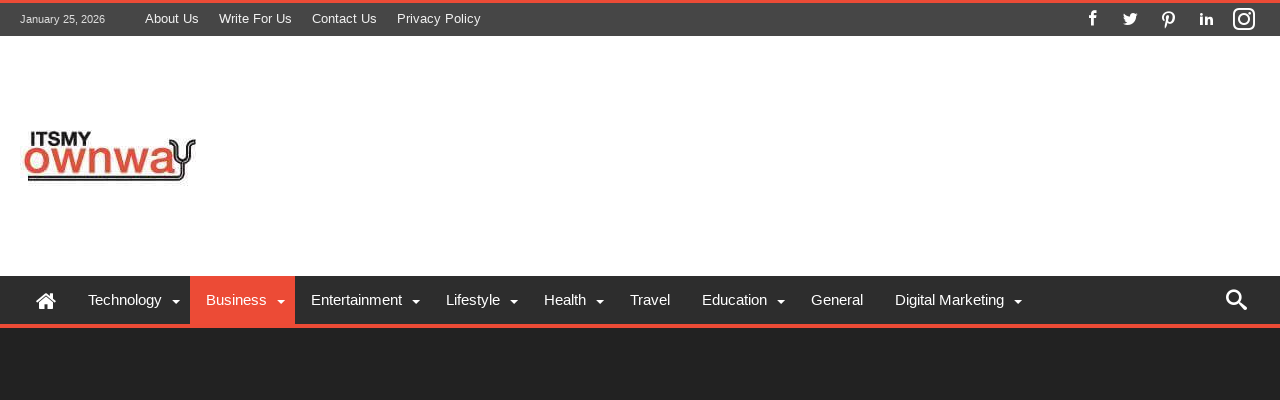

--- FILE ---
content_type: text/html; charset=UTF-8
request_url: https://itsmyownway.com/customer-service-missteps-that-can-ruin-your-small-business/
body_size: 28543
content:
<!DOCTYPE html>
<html lang="en-US" prefix="og: https://ogp.me/ns#" prefix="og: http://ogp.me/ns#">
<head><meta http-equiv="Content-Type" content="text/html; charset=utf-8"/><script>if(navigator.userAgent.match(/MSIE|Internet Explorer/i)||navigator.userAgent.match(/Trident\/7\..*?rv:11/i)){var href=document.location.href;if(!href.match(/[?&]nowprocket/)){if(href.indexOf("?")==-1){if(href.indexOf("#")==-1){document.location.href=href+"?nowprocket=1"}else{document.location.href=href.replace("#","?nowprocket=1#")}}else{if(href.indexOf("#")==-1){document.location.href=href+"&nowprocket=1"}else{document.location.href=href.replace("#","&nowprocket=1#")}}}}</script><script>class RocketLazyLoadScripts{constructor(){this.triggerEvents=["keydown","mousedown","mousemove","touchmove","touchstart","touchend","wheel"],this.userEventHandler=this._triggerListener.bind(this),this.touchStartHandler=this._onTouchStart.bind(this),this.touchMoveHandler=this._onTouchMove.bind(this),this.touchEndHandler=this._onTouchEnd.bind(this),this.clickHandler=this._onClick.bind(this),this.interceptedClicks=[],window.addEventListener("pageshow",(e=>{this.persisted=e.persisted})),window.addEventListener("DOMContentLoaded",(()=>{this._preconnect3rdParties()})),this.delayedScripts={normal:[],async:[],defer:[]},this.allJQueries=[]}_addUserInteractionListener(e){document.hidden?e._triggerListener():(this.triggerEvents.forEach((t=>window.addEventListener(t,e.userEventHandler,{passive:!0}))),window.addEventListener("touchstart",e.touchStartHandler,{passive:!0}),window.addEventListener("mousedown",e.touchStartHandler),document.addEventListener("visibilitychange",e.userEventHandler))}_removeUserInteractionListener(){this.triggerEvents.forEach((e=>window.removeEventListener(e,this.userEventHandler,{passive:!0}))),document.removeEventListener("visibilitychange",this.userEventHandler)}_onTouchStart(e){"HTML"!==e.target.tagName&&(window.addEventListener("touchend",this.touchEndHandler),window.addEventListener("mouseup",this.touchEndHandler),window.addEventListener("touchmove",this.touchMoveHandler,{passive:!0}),window.addEventListener("mousemove",this.touchMoveHandler),e.target.addEventListener("click",this.clickHandler),this._renameDOMAttribute(e.target,"onclick","rocket-onclick"))}_onTouchMove(e){window.removeEventListener("touchend",this.touchEndHandler),window.removeEventListener("mouseup",this.touchEndHandler),window.removeEventListener("touchmove",this.touchMoveHandler,{passive:!0}),window.removeEventListener("mousemove",this.touchMoveHandler),e.target.removeEventListener("click",this.clickHandler),this._renameDOMAttribute(e.target,"rocket-onclick","onclick")}_onTouchEnd(e){window.removeEventListener("touchend",this.touchEndHandler),window.removeEventListener("mouseup",this.touchEndHandler),window.removeEventListener("touchmove",this.touchMoveHandler,{passive:!0}),window.removeEventListener("mousemove",this.touchMoveHandler)}_onClick(e){e.target.removeEventListener("click",this.clickHandler),this._renameDOMAttribute(e.target,"rocket-onclick","onclick"),this.interceptedClicks.push(e),e.preventDefault(),e.stopPropagation(),e.stopImmediatePropagation()}_replayClicks(){window.removeEventListener("touchstart",this.touchStartHandler,{passive:!0}),window.removeEventListener("mousedown",this.touchStartHandler),this.interceptedClicks.forEach((e=>{e.target.dispatchEvent(new MouseEvent("click",{view:e.view,bubbles:!0,cancelable:!0}))}))}_renameDOMAttribute(e,t,n){e.hasAttribute&&e.hasAttribute(t)&&(event.target.setAttribute(n,event.target.getAttribute(t)),event.target.removeAttribute(t))}_triggerListener(){this._removeUserInteractionListener(this),"loading"===document.readyState?document.addEventListener("DOMContentLoaded",this._loadEverythingNow.bind(this)):this._loadEverythingNow()}_preconnect3rdParties(){let e=[];document.querySelectorAll("script[type=rocketlazyloadscript]").forEach((t=>{if(t.hasAttribute("src")){const n=new URL(t.src).origin;n!==location.origin&&e.push({src:n,crossOrigin:t.crossOrigin||"module"===t.getAttribute("data-rocket-type")})}})),e=[...new Map(e.map((e=>[JSON.stringify(e),e]))).values()],this._batchInjectResourceHints(e,"preconnect")}async _loadEverythingNow(){this.lastBreath=Date.now(),this._delayEventListeners(),this._delayJQueryReady(this),this._handleDocumentWrite(),this._registerAllDelayedScripts(),this._preloadAllScripts(),await this._loadScriptsFromList(this.delayedScripts.normal),await this._loadScriptsFromList(this.delayedScripts.defer),await this._loadScriptsFromList(this.delayedScripts.async);try{await this._triggerDOMContentLoaded(),await this._triggerWindowLoad()}catch(e){}window.dispatchEvent(new Event("rocket-allScriptsLoaded")),this._replayClicks()}_registerAllDelayedScripts(){document.querySelectorAll("script[type=rocketlazyloadscript]").forEach((e=>{e.hasAttribute("src")?e.hasAttribute("async")&&!1!==e.async?this.delayedScripts.async.push(e):e.hasAttribute("defer")&&!1!==e.defer||"module"===e.getAttribute("data-rocket-type")?this.delayedScripts.defer.push(e):this.delayedScripts.normal.push(e):this.delayedScripts.normal.push(e)}))}async _transformScript(e){return await this._littleBreath(),new Promise((t=>{const n=document.createElement("script");[...e.attributes].forEach((e=>{let t=e.nodeName;"type"!==t&&("data-rocket-type"===t&&(t="type"),n.setAttribute(t,e.nodeValue))})),e.hasAttribute("src")?(n.addEventListener("load",t),n.addEventListener("error",t)):(n.text=e.text,t());try{e.parentNode.replaceChild(n,e)}catch(e){t()}}))}async _loadScriptsFromList(e){const t=e.shift();return t?(await this._transformScript(t),this._loadScriptsFromList(e)):Promise.resolve()}_preloadAllScripts(){this._batchInjectResourceHints([...this.delayedScripts.normal,...this.delayedScripts.defer,...this.delayedScripts.async],"preload")}_batchInjectResourceHints(e,t){var n=document.createDocumentFragment();e.forEach((e=>{if(e.src){const i=document.createElement("link");i.href=e.src,i.rel=t,"preconnect"!==t&&(i.as="script"),e.getAttribute&&"module"===e.getAttribute("data-rocket-type")&&(i.crossOrigin=!0),e.crossOrigin&&(i.crossOrigin=e.crossOrigin),n.appendChild(i)}})),document.head.appendChild(n)}_delayEventListeners(){let e={};function t(t,n){!function(t){function n(n){return e[t].eventsToRewrite.indexOf(n)>=0?"rocket-"+n:n}e[t]||(e[t]={originalFunctions:{add:t.addEventListener,remove:t.removeEventListener},eventsToRewrite:[]},t.addEventListener=function(){arguments[0]=n(arguments[0]),e[t].originalFunctions.add.apply(t,arguments)},t.removeEventListener=function(){arguments[0]=n(arguments[0]),e[t].originalFunctions.remove.apply(t,arguments)})}(t),e[t].eventsToRewrite.push(n)}function n(e,t){let n=e[t];Object.defineProperty(e,t,{get:()=>n||function(){},set(i){e["rocket"+t]=n=i}})}t(document,"DOMContentLoaded"),t(window,"DOMContentLoaded"),t(window,"load"),t(window,"pageshow"),t(document,"readystatechange"),n(document,"onreadystatechange"),n(window,"onload"),n(window,"onpageshow")}_delayJQueryReady(e){let t=window.jQuery;Object.defineProperty(window,"jQuery",{get:()=>t,set(n){if(n&&n.fn&&!e.allJQueries.includes(n)){n.fn.ready=n.fn.init.prototype.ready=function(t){e.domReadyFired?t.bind(document)(n):document.addEventListener("rocket-DOMContentLoaded",(()=>t.bind(document)(n)))};const t=n.fn.on;n.fn.on=n.fn.init.prototype.on=function(){if(this[0]===window){function e(e){return e.split(" ").map((e=>"load"===e||0===e.indexOf("load.")?"rocket-jquery-load":e)).join(" ")}"string"==typeof arguments[0]||arguments[0]instanceof String?arguments[0]=e(arguments[0]):"object"==typeof arguments[0]&&Object.keys(arguments[0]).forEach((t=>{delete Object.assign(arguments[0],{[e(t)]:arguments[0][t]})[t]}))}return t.apply(this,arguments),this},e.allJQueries.push(n)}t=n}})}async _triggerDOMContentLoaded(){this.domReadyFired=!0,await this._littleBreath(),document.dispatchEvent(new Event("rocket-DOMContentLoaded")),await this._littleBreath(),window.dispatchEvent(new Event("rocket-DOMContentLoaded")),await this._littleBreath(),document.dispatchEvent(new Event("rocket-readystatechange")),await this._littleBreath(),document.rocketonreadystatechange&&document.rocketonreadystatechange()}async _triggerWindowLoad(){await this._littleBreath(),window.dispatchEvent(new Event("rocket-load")),await this._littleBreath(),window.rocketonload&&window.rocketonload(),await this._littleBreath(),this.allJQueries.forEach((e=>e(window).trigger("rocket-jquery-load"))),await this._littleBreath();const e=new Event("rocket-pageshow");e.persisted=this.persisted,window.dispatchEvent(e),await this._littleBreath(),window.rocketonpageshow&&window.rocketonpageshow({persisted:this.persisted})}_handleDocumentWrite(){const e=new Map;document.write=document.writeln=function(t){const n=document.currentScript,i=document.createRange(),r=n.parentElement;let o=e.get(n);void 0===o&&(o=n.nextSibling,e.set(n,o));const s=document.createDocumentFragment();i.setStart(s,0),s.appendChild(i.createContextualFragment(t)),r.insertBefore(s,o)}}async _littleBreath(){Date.now()-this.lastBreath>45&&(await this._requestAnimFrame(),this.lastBreath=Date.now())}async _requestAnimFrame(){return document.hidden?new Promise((e=>setTimeout(e))):new Promise((e=>requestAnimationFrame(e)))}static run(){const e=new RocketLazyLoadScripts;e._addUserInteractionListener(e)}}RocketLazyLoadScripts.run();</script>
	<link rel="canonical" href="https://itsmyownway.com/"/>
	<title> Itsmyownway - Lifehacks, Health, Money, Technology & Success </title><link rel="stylesheet" href="https://itsmyownway.com/wp-content/cache/min/1/c241a1e6c9e584910a9ad6edaf590150.css" media="all" data-minify="1" />
	<meta name="description" content="ItsMyOwnWay gives people the chance to collaborate & shares their experiences, thoughts & ideas to connect with a huge & passionate audience all over the globe."/>
		<meta http-equiv="X-UA-Compatible" content="IE=edge" />
    
    <meta name="viewport" content="width=device-width, initial-scale=1, maximum-scale=1, user-scalable=0" />
		<style>img:is([sizes="auto" i], [sizes^="auto," i]) { contain-intrinsic-size: 3000px 1500px }</style>
	
<!-- Search Engine Optimization by Rank Math - https://rankmath.com/ -->
<title>Customer Service Missteps That Can Ruin Your Small Business</title>
<meta name="description" content="Loyal patrons are the backbone of any small business, and failing to shore up your customer base is practically guaranteed to result in tremendous regret."/>
<meta name="robots" content="follow, index, max-snippet:-1, max-video-preview:-1, max-image-preview:large"/>
<link rel="canonical" href="https://itsmyownway.com/customer-service-missteps-that-can-ruin-your-small-business/" />
<meta property="og:locale" content="en_US" />
<meta property="og:type" content="article" />
<meta property="og:title" content="Customer Service Missteps That Can Ruin Your Small Business" />
<meta property="og:description" content="Loyal patrons are the backbone of any small business, and failing to shore up your customer base is practically guaranteed to result in tremendous regret." />
<meta property="og:url" content="https://itsmyownway.com/customer-service-missteps-that-can-ruin-your-small-business/" />
<meta property="og:site_name" content="Itsmyownway" />
<meta property="article:publisher" content="https://www.facebook.com/itsmyownway36" />
<meta property="article:section" content="Business" />
<meta property="og:updated_time" content="2022-07-05T10:29:00+00:00" />
<meta property="og:image" content="https://itsmyownway.com/wp-content/uploads/2022/07/Business-1-1024x673.webp" />
<meta property="og:image:secure_url" content="https://itsmyownway.com/wp-content/uploads/2022/07/Business-1-1024x673.webp" />
<meta property="og:image:width" content="850" />
<meta property="og:image:height" content="559" />
<meta property="og:image:alt" content="Small Business" />
<meta property="og:image:type" content="image/webp" />
<meta property="article:published_time" content="2022-07-05T09:22:26+00:00" />
<meta property="article:modified_time" content="2022-07-05T10:29:00+00:00" />
<meta name="twitter:card" content="summary_large_image" />
<meta name="twitter:title" content="Customer Service Missteps That Can Ruin Your Small Business" />
<meta name="twitter:description" content="Loyal patrons are the backbone of any small business, and failing to shore up your customer base is practically guaranteed to result in tremendous regret." />
<meta name="twitter:site" content="@itsmyownway3" />
<meta name="twitter:creator" content="@itsmyownway3" />
<meta name="twitter:image" content="https://itsmyownway.com/wp-content/uploads/2022/07/Business-1-1024x673.webp" />
<meta name="twitter:label1" content="Written by" />
<meta name="twitter:data1" content="itsmyownway" />
<meta name="twitter:label2" content="Time to read" />
<meta name="twitter:data2" content="3 minutes" />
<script type="application/ld+json" class="rank-math-schema">{"@context":"https://schema.org","@graph":[{"@type":["Person","Organization"],"@id":"https://itsmyownway.com/#person","name":"itsmyownway","sameAs":["https://www.facebook.com/itsmyownway36","https://twitter.com/itsmyownway3"],"logo":{"@type":"ImageObject","@id":"https://itsmyownway.com/#logo","url":"https://itsmyownway.com/wp-content/uploads/2022/04/cropped-itsmy-1-1.jpeg","contentUrl":"https://itsmyownway.com/wp-content/uploads/2022/04/cropped-itsmy-1-1.jpeg","caption":"Itsmyownway","inLanguage":"en-US","width":"96","height":"96"},"image":{"@type":"ImageObject","@id":"https://itsmyownway.com/#logo","url":"https://itsmyownway.com/wp-content/uploads/2022/04/cropped-itsmy-1-1.jpeg","contentUrl":"https://itsmyownway.com/wp-content/uploads/2022/04/cropped-itsmy-1-1.jpeg","caption":"Itsmyownway","inLanguage":"en-US","width":"96","height":"96"}},{"@type":"WebSite","@id":"https://itsmyownway.com/#website","url":"https://itsmyownway.com","name":"Itsmyownway","publisher":{"@id":"https://itsmyownway.com/#person"},"inLanguage":"en-US"},{"@type":"ImageObject","@id":"https://itsmyownway.com/wp-content/uploads/2022/07/Business-1.webp","url":"https://itsmyownway.com/wp-content/uploads/2022/07/Business-1.webp","width":"2284","height":"1500","caption":"Small Business","inLanguage":"en-US"},{"@type":"BreadcrumbList","@id":"https://itsmyownway.com/customer-service-missteps-that-can-ruin-your-small-business/#breadcrumb","itemListElement":[{"@type":"ListItem","position":"1","item":{"@id":"https://itsmyownway.com","name":"Home"}},{"@type":"ListItem","position":"2","item":{"@id":"https://itsmyownway.com/customer-service-missteps-that-can-ruin-your-small-business/","name":"Customer Service Missteps That Can Ruin Your Small Business"}}]},{"@type":"WebPage","@id":"https://itsmyownway.com/customer-service-missteps-that-can-ruin-your-small-business/#webpage","url":"https://itsmyownway.com/customer-service-missteps-that-can-ruin-your-small-business/","name":"Customer Service Missteps That Can Ruin Your Small Business","datePublished":"2022-07-05T09:22:26+00:00","dateModified":"2022-07-05T10:29:00+00:00","isPartOf":{"@id":"https://itsmyownway.com/#website"},"primaryImageOfPage":{"@id":"https://itsmyownway.com/wp-content/uploads/2022/07/Business-1.webp"},"inLanguage":"en-US","breadcrumb":{"@id":"https://itsmyownway.com/customer-service-missteps-that-can-ruin-your-small-business/#breadcrumb"}},{"@type":"Person","@id":"https://itsmyownway.com/author/itsmyownway/","name":"itsmyownway","url":"https://itsmyownway.com/author/itsmyownway/","image":{"@type":"ImageObject","@id":"https://secure.gravatar.com/avatar/48fd07c2e4a316c7ba962cbf36f6ba2c?s=96&amp;d=blank&amp;r=g","url":"https://secure.gravatar.com/avatar/48fd07c2e4a316c7ba962cbf36f6ba2c?s=96&amp;d=blank&amp;r=g","caption":"itsmyownway","inLanguage":"en-US"}},{"@type":"BlogPosting","headline":"Customer Service Missteps That Can Ruin Your Small Business","keywords":"Small Business","datePublished":"2022-07-05T09:22:26+00:00","dateModified":"2022-07-05T10:29:00+00:00","author":{"@id":"https://itsmyownway.com/author/itsmyownway/","name":"itsmyownway"},"publisher":{"@id":"https://itsmyownway.com/#person"},"description":"Loyal patrons are the backbone of any small business, and failing to shore up your customer base is practically guaranteed to result in tremendous regret.","name":"Customer Service Missteps That Can Ruin Your Small Business","@id":"https://itsmyownway.com/customer-service-missteps-that-can-ruin-your-small-business/#richSnippet","isPartOf":{"@id":"https://itsmyownway.com/customer-service-missteps-that-can-ruin-your-small-business/#webpage"},"image":{"@id":"https://itsmyownway.com/wp-content/uploads/2022/07/Business-1.webp"},"inLanguage":"en-US","mainEntityOfPage":{"@id":"https://itsmyownway.com/customer-service-missteps-that-can-ruin-your-small-business/#webpage"}}]}</script>
<!-- /Rank Math WordPress SEO plugin -->

<link rel='dns-prefetch' href='//fonts.googleapis.com' />
<link rel='dns-prefetch' href='//maps.googleapis.com' />
<link rel='dns-prefetch' href='//maps.gstatic.com' />
<link rel='dns-prefetch' href='//fonts.gstatic.com' />
<link rel='dns-prefetch' href='//ajax.googleapis.com' />
<link rel='dns-prefetch' href='//apis.google.com' />
<link rel='dns-prefetch' href='//google-analytics.com' />
<link rel='dns-prefetch' href='//www.google-analytics.com' />
<link rel='dns-prefetch' href='//ssl.google-analytics.com' />
<link rel='dns-prefetch' href='//youtube.com' />
<link rel='dns-prefetch' href='//api.pinterest.com' />
<link rel='dns-prefetch' href='//cdnjs.cloudflare.com' />
<link rel='dns-prefetch' href='//connect.facebook.net' />
<link rel='dns-prefetch' href='//platform.twitter.com' />
<link rel='dns-prefetch' href='//syndication.twitter.com' />
<link rel='dns-prefetch' href='//platform.instagram.com' />
<link rel='dns-prefetch' href='//disqus.com' />
<link rel='dns-prefetch' href='//sitename.disqus.com' />
<link rel='dns-prefetch' href='//s7.addthis.com' />
<link rel='dns-prefetch' href='//platform.linkedin.com' />
<link rel='dns-prefetch' href='//w.sharethis.com' />
<link rel='dns-prefetch' href='//i0.wp.com' />
<link rel='dns-prefetch' href='//i1.wp.com' />
<link rel='dns-prefetch' href='//i2.wp.com' />
<link rel='dns-prefetch' href='//stats.wp.com' />
<link rel='dns-prefetch' href='//pixel.wp.com' />
<link rel='dns-prefetch' href='//s.gravatar.com' />
<link rel='dns-prefetch' href='//0.gravatar.com' />
<link rel='dns-prefetch' href='//2.gravatar.com' />
<link rel='dns-prefetch' href='//1.gravatar.com' />
<link rel='dns-prefetch' href='//sharethis.com' />
<link rel="alternate" type="application/rss+xml" title="Itsmyownway &raquo; Feed" href="https://itsmyownway.com/feed/" />
<link rel="alternate" type="application/rss+xml" title="Itsmyownway &raquo; Comments Feed" href="https://itsmyownway.com/comments/feed/" />
<link rel="alternate" type="application/rss+xml" title="Itsmyownway &raquo; Stories Feed" href="https://itsmyownway.com/web-stories/feed/"><style id='wp-emoji-styles-inline-css' type='text/css'>

	img.wp-smiley, img.emoji {
		display: inline !important;
		border: none !important;
		box-shadow: none !important;
		height: 1em !important;
		width: 1em !important;
		margin: 0 0.07em !important;
		vertical-align: -0.1em !important;
		background: none !important;
		padding: 0 !important;
	}
</style>

<style id='wp-block-library-theme-inline-css' type='text/css'>
.wp-block-audio :where(figcaption){color:#555;font-size:13px;text-align:center}.is-dark-theme .wp-block-audio :where(figcaption){color:#ffffffa6}.wp-block-audio{margin:0 0 1em}.wp-block-code{border:1px solid #ccc;border-radius:4px;font-family:Menlo,Consolas,monaco,monospace;padding:.8em 1em}.wp-block-embed :where(figcaption){color:#555;font-size:13px;text-align:center}.is-dark-theme .wp-block-embed :where(figcaption){color:#ffffffa6}.wp-block-embed{margin:0 0 1em}.blocks-gallery-caption{color:#555;font-size:13px;text-align:center}.is-dark-theme .blocks-gallery-caption{color:#ffffffa6}:root :where(.wp-block-image figcaption){color:#555;font-size:13px;text-align:center}.is-dark-theme :root :where(.wp-block-image figcaption){color:#ffffffa6}.wp-block-image{margin:0 0 1em}.wp-block-pullquote{border-bottom:4px solid;border-top:4px solid;color:currentColor;margin-bottom:1.75em}.wp-block-pullquote cite,.wp-block-pullquote footer,.wp-block-pullquote__citation{color:currentColor;font-size:.8125em;font-style:normal;text-transform:uppercase}.wp-block-quote{border-left:.25em solid;margin:0 0 1.75em;padding-left:1em}.wp-block-quote cite,.wp-block-quote footer{color:currentColor;font-size:.8125em;font-style:normal;position:relative}.wp-block-quote:where(.has-text-align-right){border-left:none;border-right:.25em solid;padding-left:0;padding-right:1em}.wp-block-quote:where(.has-text-align-center){border:none;padding-left:0}.wp-block-quote.is-large,.wp-block-quote.is-style-large,.wp-block-quote:where(.is-style-plain){border:none}.wp-block-search .wp-block-search__label{font-weight:700}.wp-block-search__button{border:1px solid #ccc;padding:.375em .625em}:where(.wp-block-group.has-background){padding:1.25em 2.375em}.wp-block-separator.has-css-opacity{opacity:.4}.wp-block-separator{border:none;border-bottom:2px solid;margin-left:auto;margin-right:auto}.wp-block-separator.has-alpha-channel-opacity{opacity:1}.wp-block-separator:not(.is-style-wide):not(.is-style-dots){width:100px}.wp-block-separator.has-background:not(.is-style-dots){border-bottom:none;height:1px}.wp-block-separator.has-background:not(.is-style-wide):not(.is-style-dots){height:2px}.wp-block-table{margin:0 0 1em}.wp-block-table td,.wp-block-table th{word-break:normal}.wp-block-table :where(figcaption){color:#555;font-size:13px;text-align:center}.is-dark-theme .wp-block-table :where(figcaption){color:#ffffffa6}.wp-block-video :where(figcaption){color:#555;font-size:13px;text-align:center}.is-dark-theme .wp-block-video :where(figcaption){color:#ffffffa6}.wp-block-video{margin:0 0 1em}:root :where(.wp-block-template-part.has-background){margin-bottom:0;margin-top:0;padding:1.25em 2.375em}
</style>
<style id='classic-theme-styles-inline-css' type='text/css'>
/*! This file is auto-generated */
.wp-block-button__link{color:#fff;background-color:#32373c;border-radius:9999px;box-shadow:none;text-decoration:none;padding:calc(.667em + 2px) calc(1.333em + 2px);font-size:1.125em}.wp-block-file__button{background:#32373c;color:#fff;text-decoration:none}
</style>
<style id='global-styles-inline-css' type='text/css'>
:root{--wp--preset--aspect-ratio--square: 1;--wp--preset--aspect-ratio--4-3: 4/3;--wp--preset--aspect-ratio--3-4: 3/4;--wp--preset--aspect-ratio--3-2: 3/2;--wp--preset--aspect-ratio--2-3: 2/3;--wp--preset--aspect-ratio--16-9: 16/9;--wp--preset--aspect-ratio--9-16: 9/16;--wp--preset--color--black: #000000;--wp--preset--color--cyan-bluish-gray: #abb8c3;--wp--preset--color--white: #ffffff;--wp--preset--color--pale-pink: #f78da7;--wp--preset--color--vivid-red: #cf2e2e;--wp--preset--color--luminous-vivid-orange: #ff6900;--wp--preset--color--luminous-vivid-amber: #fcb900;--wp--preset--color--light-green-cyan: #7bdcb5;--wp--preset--color--vivid-green-cyan: #00d084;--wp--preset--color--pale-cyan-blue: #8ed1fc;--wp--preset--color--vivid-cyan-blue: #0693e3;--wp--preset--color--vivid-purple: #9b51e0;--wp--preset--gradient--vivid-cyan-blue-to-vivid-purple: linear-gradient(135deg,rgba(6,147,227,1) 0%,rgb(155,81,224) 100%);--wp--preset--gradient--light-green-cyan-to-vivid-green-cyan: linear-gradient(135deg,rgb(122,220,180) 0%,rgb(0,208,130) 100%);--wp--preset--gradient--luminous-vivid-amber-to-luminous-vivid-orange: linear-gradient(135deg,rgba(252,185,0,1) 0%,rgba(255,105,0,1) 100%);--wp--preset--gradient--luminous-vivid-orange-to-vivid-red: linear-gradient(135deg,rgba(255,105,0,1) 0%,rgb(207,46,46) 100%);--wp--preset--gradient--very-light-gray-to-cyan-bluish-gray: linear-gradient(135deg,rgb(238,238,238) 0%,rgb(169,184,195) 100%);--wp--preset--gradient--cool-to-warm-spectrum: linear-gradient(135deg,rgb(74,234,220) 0%,rgb(151,120,209) 20%,rgb(207,42,186) 40%,rgb(238,44,130) 60%,rgb(251,105,98) 80%,rgb(254,248,76) 100%);--wp--preset--gradient--blush-light-purple: linear-gradient(135deg,rgb(255,206,236) 0%,rgb(152,150,240) 100%);--wp--preset--gradient--blush-bordeaux: linear-gradient(135deg,rgb(254,205,165) 0%,rgb(254,45,45) 50%,rgb(107,0,62) 100%);--wp--preset--gradient--luminous-dusk: linear-gradient(135deg,rgb(255,203,112) 0%,rgb(199,81,192) 50%,rgb(65,88,208) 100%);--wp--preset--gradient--pale-ocean: linear-gradient(135deg,rgb(255,245,203) 0%,rgb(182,227,212) 50%,rgb(51,167,181) 100%);--wp--preset--gradient--electric-grass: linear-gradient(135deg,rgb(202,248,128) 0%,rgb(113,206,126) 100%);--wp--preset--gradient--midnight: linear-gradient(135deg,rgb(2,3,129) 0%,rgb(40,116,252) 100%);--wp--preset--font-size--small: 13px;--wp--preset--font-size--medium: 20px;--wp--preset--font-size--large: 36px;--wp--preset--font-size--x-large: 42px;--wp--preset--spacing--20: 0.44rem;--wp--preset--spacing--30: 0.67rem;--wp--preset--spacing--40: 1rem;--wp--preset--spacing--50: 1.5rem;--wp--preset--spacing--60: 2.25rem;--wp--preset--spacing--70: 3.38rem;--wp--preset--spacing--80: 5.06rem;--wp--preset--shadow--natural: 6px 6px 9px rgba(0, 0, 0, 0.2);--wp--preset--shadow--deep: 12px 12px 50px rgba(0, 0, 0, 0.4);--wp--preset--shadow--sharp: 6px 6px 0px rgba(0, 0, 0, 0.2);--wp--preset--shadow--outlined: 6px 6px 0px -3px rgba(255, 255, 255, 1), 6px 6px rgba(0, 0, 0, 1);--wp--preset--shadow--crisp: 6px 6px 0px rgba(0, 0, 0, 1);}:where(.is-layout-flex){gap: 0.5em;}:where(.is-layout-grid){gap: 0.5em;}body .is-layout-flex{display: flex;}.is-layout-flex{flex-wrap: wrap;align-items: center;}.is-layout-flex > :is(*, div){margin: 0;}body .is-layout-grid{display: grid;}.is-layout-grid > :is(*, div){margin: 0;}:where(.wp-block-columns.is-layout-flex){gap: 2em;}:where(.wp-block-columns.is-layout-grid){gap: 2em;}:where(.wp-block-post-template.is-layout-flex){gap: 1.25em;}:where(.wp-block-post-template.is-layout-grid){gap: 1.25em;}.has-black-color{color: var(--wp--preset--color--black) !important;}.has-cyan-bluish-gray-color{color: var(--wp--preset--color--cyan-bluish-gray) !important;}.has-white-color{color: var(--wp--preset--color--white) !important;}.has-pale-pink-color{color: var(--wp--preset--color--pale-pink) !important;}.has-vivid-red-color{color: var(--wp--preset--color--vivid-red) !important;}.has-luminous-vivid-orange-color{color: var(--wp--preset--color--luminous-vivid-orange) !important;}.has-luminous-vivid-amber-color{color: var(--wp--preset--color--luminous-vivid-amber) !important;}.has-light-green-cyan-color{color: var(--wp--preset--color--light-green-cyan) !important;}.has-vivid-green-cyan-color{color: var(--wp--preset--color--vivid-green-cyan) !important;}.has-pale-cyan-blue-color{color: var(--wp--preset--color--pale-cyan-blue) !important;}.has-vivid-cyan-blue-color{color: var(--wp--preset--color--vivid-cyan-blue) !important;}.has-vivid-purple-color{color: var(--wp--preset--color--vivid-purple) !important;}.has-black-background-color{background-color: var(--wp--preset--color--black) !important;}.has-cyan-bluish-gray-background-color{background-color: var(--wp--preset--color--cyan-bluish-gray) !important;}.has-white-background-color{background-color: var(--wp--preset--color--white) !important;}.has-pale-pink-background-color{background-color: var(--wp--preset--color--pale-pink) !important;}.has-vivid-red-background-color{background-color: var(--wp--preset--color--vivid-red) !important;}.has-luminous-vivid-orange-background-color{background-color: var(--wp--preset--color--luminous-vivid-orange) !important;}.has-luminous-vivid-amber-background-color{background-color: var(--wp--preset--color--luminous-vivid-amber) !important;}.has-light-green-cyan-background-color{background-color: var(--wp--preset--color--light-green-cyan) !important;}.has-vivid-green-cyan-background-color{background-color: var(--wp--preset--color--vivid-green-cyan) !important;}.has-pale-cyan-blue-background-color{background-color: var(--wp--preset--color--pale-cyan-blue) !important;}.has-vivid-cyan-blue-background-color{background-color: var(--wp--preset--color--vivid-cyan-blue) !important;}.has-vivid-purple-background-color{background-color: var(--wp--preset--color--vivid-purple) !important;}.has-black-border-color{border-color: var(--wp--preset--color--black) !important;}.has-cyan-bluish-gray-border-color{border-color: var(--wp--preset--color--cyan-bluish-gray) !important;}.has-white-border-color{border-color: var(--wp--preset--color--white) !important;}.has-pale-pink-border-color{border-color: var(--wp--preset--color--pale-pink) !important;}.has-vivid-red-border-color{border-color: var(--wp--preset--color--vivid-red) !important;}.has-luminous-vivid-orange-border-color{border-color: var(--wp--preset--color--luminous-vivid-orange) !important;}.has-luminous-vivid-amber-border-color{border-color: var(--wp--preset--color--luminous-vivid-amber) !important;}.has-light-green-cyan-border-color{border-color: var(--wp--preset--color--light-green-cyan) !important;}.has-vivid-green-cyan-border-color{border-color: var(--wp--preset--color--vivid-green-cyan) !important;}.has-pale-cyan-blue-border-color{border-color: var(--wp--preset--color--pale-cyan-blue) !important;}.has-vivid-cyan-blue-border-color{border-color: var(--wp--preset--color--vivid-cyan-blue) !important;}.has-vivid-purple-border-color{border-color: var(--wp--preset--color--vivid-purple) !important;}.has-vivid-cyan-blue-to-vivid-purple-gradient-background{background: var(--wp--preset--gradient--vivid-cyan-blue-to-vivid-purple) !important;}.has-light-green-cyan-to-vivid-green-cyan-gradient-background{background: var(--wp--preset--gradient--light-green-cyan-to-vivid-green-cyan) !important;}.has-luminous-vivid-amber-to-luminous-vivid-orange-gradient-background{background: var(--wp--preset--gradient--luminous-vivid-amber-to-luminous-vivid-orange) !important;}.has-luminous-vivid-orange-to-vivid-red-gradient-background{background: var(--wp--preset--gradient--luminous-vivid-orange-to-vivid-red) !important;}.has-very-light-gray-to-cyan-bluish-gray-gradient-background{background: var(--wp--preset--gradient--very-light-gray-to-cyan-bluish-gray) !important;}.has-cool-to-warm-spectrum-gradient-background{background: var(--wp--preset--gradient--cool-to-warm-spectrum) !important;}.has-blush-light-purple-gradient-background{background: var(--wp--preset--gradient--blush-light-purple) !important;}.has-blush-bordeaux-gradient-background{background: var(--wp--preset--gradient--blush-bordeaux) !important;}.has-luminous-dusk-gradient-background{background: var(--wp--preset--gradient--luminous-dusk) !important;}.has-pale-ocean-gradient-background{background: var(--wp--preset--gradient--pale-ocean) !important;}.has-electric-grass-gradient-background{background: var(--wp--preset--gradient--electric-grass) !important;}.has-midnight-gradient-background{background: var(--wp--preset--gradient--midnight) !important;}.has-small-font-size{font-size: var(--wp--preset--font-size--small) !important;}.has-medium-font-size{font-size: var(--wp--preset--font-size--medium) !important;}.has-large-font-size{font-size: var(--wp--preset--font-size--large) !important;}.has-x-large-font-size{font-size: var(--wp--preset--font-size--x-large) !important;}
:where(.wp-block-post-template.is-layout-flex){gap: 1.25em;}:where(.wp-block-post-template.is-layout-grid){gap: 1.25em;}
:where(.wp-block-columns.is-layout-flex){gap: 2em;}:where(.wp-block-columns.is-layout-grid){gap: 2em;}
:root :where(.wp-block-pullquote){font-size: 1.5em;line-height: 1.6;}
</style>

<link rel='stylesheet' id='woohoo-google-fonts-css' href='https://fonts.googleapis.com/css?family=Oswald%3A400%2C300%2C700%7CLato%3A400%2C300%2C700%2C900%7CWork+Sans%3A400%2C300%2C500%2C600%2C700%2C800%2C900%7COpen+Sans%3A400%2C600%2C700%2C800%7CPlayfair+Display%3A400%2C700%2C900%2C400italic%7CRaleway%3A400%2C300%2C500%2C600%2C700%2C800%2C900%7CRoboto%3A400%2C300%2C100%2C700%7CMontserrat%3A400%2C700&#038;subset=latin%2Cgreek%2Cgreek-ext%2Cvietnamese%2Ccyrillic-ext%2Clatin-ext%2Ccyrillic' type='text/css' media='all' />





<style id='rocket-lazyload-inline-css' type='text/css'>
.rll-youtube-player{position:relative;padding-bottom:56.23%;height:0;overflow:hidden;max-width:100%;}.rll-youtube-player:focus-within{outline: 2px solid currentColor;outline-offset: 5px;}.rll-youtube-player iframe{position:absolute;top:0;left:0;width:100%;height:100%;z-index:100;background:0 0}.rll-youtube-player img{bottom:0;display:block;left:0;margin:auto;max-width:100%;width:100%;position:absolute;right:0;top:0;border:none;height:auto;-webkit-transition:.4s all;-moz-transition:.4s all;transition:.4s all}.rll-youtube-player img:hover{-webkit-filter:brightness(75%)}.rll-youtube-player .play{height:100%;width:100%;left:0;top:0;position:absolute;background:url(https://itsmyownway.com/wp-content/plugins/wp-rocket/assets/img/youtube.png) no-repeat center;background-color: transparent !important;cursor:pointer;border:none;}.wp-embed-responsive .wp-has-aspect-ratio .rll-youtube-player{position:absolute;padding-bottom:0;width:100%;height:100%;top:0;bottom:0;left:0;right:0}
</style>
<script type="text/javascript" id="jquery-core-js-extra">
/* <![CDATA[ */
var bd_w_blocks = {"bdaia_w_ajax_url":"https:\/\/itsmyownway.com\/wp-admin\/admin-ajax.php","bdaia_w_ajax_nonce":"2001d9c152"};
var bd_blocks = {"bdaia_ajax_url":"https:\/\/itsmyownway.com\/wp-admin\/admin-ajax.php","bdaia_ajaxnonce":"2001d9c152"};
var bd_script = {"post_id":"20473","ajaxurl":"https:\/\/itsmyownway.com\/wp-admin\/admin-ajax.php"};
/* ]]> */
</script>
<script type="rocketlazyloadscript" data-rocket-type="text/javascript" src="https://itsmyownway.com/wp-includes/js/jquery/jquery.min.js" id="jquery-core-js" defer></script>
<script type="rocketlazyloadscript" data-rocket-type="text/javascript" src="https://itsmyownway.com/wp-includes/js/jquery/jquery-migrate.min.js" id="jquery-migrate-js" defer></script>
<script type="text/javascript" id="woohoo-views-js-extra">
/* <![CDATA[ */
var woohoo_views_c = {"admin_ajax_url":"https:\/\/itsmyownway.com\/wp-admin\/admin-ajax.php","post_id":"20473"};
/* ]]> */
</script>
<script type="rocketlazyloadscript" data-minify="1" data-rocket-type="text/javascript" src="https://itsmyownway.com/wp-content/cache/min/1/wp-content/themes/woohoo/js/views.js?ver=1750938776" id="woohoo-views-js" defer></script>
<link rel="https://api.w.org/" href="https://itsmyownway.com/wp-json/" /><link rel="alternate" title="JSON" type="application/json" href="https://itsmyownway.com/wp-json/wp/v2/posts/20473" /><link rel="EditURI" type="application/rsd+xml" title="RSD" href="https://itsmyownway.com/xmlrpc.php?rsd" />
<meta name="generator" content="WordPress 6.7.4" />
<link rel='shortlink' href='https://itsmyownway.com/?p=20473' />
<link rel="alternate" title="oEmbed (JSON)" type="application/json+oembed" href="https://itsmyownway.com/wp-json/oembed/1.0/embed?url=https%3A%2F%2Fitsmyownway.com%2Fcustomer-service-missteps-that-can-ruin-your-small-business%2F" />
<link rel="alternate" title="oEmbed (XML)" type="text/xml+oembed" href="https://itsmyownway.com/wp-json/oembed/1.0/embed?url=https%3A%2F%2Fitsmyownway.com%2Fcustomer-service-missteps-that-can-ruin-your-small-business%2F&#038;format=xml" />
        <script type="rocketlazyloadscript" data-rocket-type="text/javascript">window.addEventListener('DOMContentLoaded', function() {
            /* <![CDATA[ */
            var sf_position = '0';
            var sf_templates = "<a href=\"{search_url_escaped}\"><span class=\"sf_text\">View All Results<\/span><\/a>";
            var sf_input = '.search-live';
            jQuery(document).ready(function(){
                jQuery(sf_input).ajaxyLiveSearch({"expand":false,"searchUrl":"https:\/\/itsmyownway.com\/?s=%s","text":"Search","delay":500,"iwidth":180,"width":315,"ajaxUrl":"https:\/\/itsmyownway.com\/wp-admin\/admin-ajax.php","rtl":0});
                jQuery(".live-search_ajaxy-selective-input").keyup(function() {
                    var width = jQuery(this).val().length * 8;
                    if(width < 50) {
                        width = 50;
                    }
                    jQuery(this).width(width);
                });
                jQuery(".live-search_ajaxy-selective-search").click(function() {
                    jQuery(this).find(".live-search_ajaxy-selective-input").focus();
                });
                jQuery(".live-search_ajaxy-selective-close").click(function() {
                    jQuery(this).parent().remove();
                });
            });
            /* ]]> */
        });</script>
    <link rel="shortcut icon" href="https://itsmyownway.com/wp-content/themes/woohoo/images/favicon.png" type="image/x-icon" /><!-- Global site tag (gtag.js) - Google Analytics -->
<script type="rocketlazyloadscript" async src="https://www.googletagmanager.com/gtag/js?id=UA-110325656-2"></script>
<script type="rocketlazyloadscript">
  window.dataLayer = window.dataLayer || [];
  function gtag(){dataLayer.push(arguments);}
  gtag('js', new Date());

  gtag('config', 'UA-110325656-2');
</script>
<script type="rocketlazyloadscript" data-rocket-type="text/javascript">
/* <![CDATA[ */
var userRating = {"ajaxurl":"https://itsmyownway.com/wp-admin/admin-ajax.php" , "your_rating":"" , "nonce":"2001d9c152"};
var userLike = {"ajaxurl":"https://itsmyownway.com/wp-admin/admin-ajax.php" , "nonce":"2001d9c152"};
/* ]]> */
var bdaia_theme_uri = 'https://itsmyownway.com/wp-content/themes/woohoo';
</script>
<style type="text/css">
body{font-family: Verdana, Geneva, sans-serif; font-weight: normal; }
.bdaia-header-default .topbar .top-nav li a, .bdaia-header-default .topbar .top-nav > li ul.sub-menu li a{font-family: Verdana, Geneva, sans-serif; }
.bdaia-header-default .topbar .top-nav > li > a{font-family: Verdana, Geneva, sans-serif; }
.bdaia-header-default #navigation .primary-menu #menu-primary > li > a{font-family: Verdana, Geneva, sans-serif; }
.bdaia-header-default #navigation .primary-menu ul ul li{font-family: Verdana, Geneva, sans-serif; }
.bdaia-header-default #navigation .primary-menu ul#menu-primary div.bd_mega ul.bd_mega.sub-menu > li, div.bdaia-anp-inner li a{font-family: Verdana, Geneva, sans-serif; }
.bdaia-header-default #navigation .bd-block-mega-menu-post h4, div.bdaia-anp-inner li a{font-family: Verdana, Geneva, sans-serif; }
.bdaia-ns-inner #sf_sb .entry-title{font-family: Verdana, Geneva, sans-serif; }
#bd-MobileSiderbar #mobile-menu a{font-family: Verdana, Geneva, sans-serif; }
#bd-MobileSiderbar #mobile-menu ul ul a{font-family: Verdana, Geneva, sans-serif; }
div#bdaia-breaking-news.breaking-news-items span.breaking-title span.txt, span.breaking-title{font-family: Verdana, Geneva, sans-serif; }
ul.webticker li h4, .breaking-news-items a{font-family: Verdana, Geneva, sans-serif; }
.bdaia-crumb-container{font-family: Verdana, Geneva, sans-serif; }
.bdaia-feature-posts.bdaia-fp-s1 .bdaia-post-title .entry-title{font-family: Verdana, Geneva, sans-serif; }
.bdaia-feature-posts.bdaia-fp-s2 .big-grids .featured-title h2{font-family: Verdana, Geneva, sans-serif; }
.bdaia-feature-posts.bdaia-fp-s2 .big-grids.big-grid1 .big-grid-1 .featured-title h2{font-family: Verdana, Geneva, sans-serif; }
.bdaia-feature-posts.bdaia-fp-s3 .big-grids .featured-title h2, div.bdaia-feature-posts.bdaia-fp-grid3 div.featured-title h2.post-title{font-family: Verdana, Geneva, sans-serif; }
div.bdaia-feature-posts.bdaia-fp-grid3 div.big-grid-1 div.featured-title h2.post-title, .bdaia-feature-posts.bdaia-fp-s3 .big-grids.big-grid2 .big-grid-1 .featured-title h2, .bdaia-feature-posts.bdaia-fp-s3 .big-grids.big-grid2 .big-grid-2 .featured-title h2{font-family: Verdana, Geneva, sans-serif; }
.bd-post-carousel-item article .bd-meta-info-align h3{font-family: Verdana, Geneva, sans-serif; }
.big-grids .featured-title .bdayh-date, .bd-post-carousel-item article .bd-meta-info, .bdaia-feature-posts .bdaia-meta-info{font-family: Verdana, Geneva, sans-serif; }
.bd-cat-link{font-family: Verdana, Geneva, sans-serif; }
.bd-more-btn, .bdaia-wb-wrap .bdaia-wb-more-btn .bdaia-wb-mb-inner, .bdaia-load-more-news-btn, button, input[type="button"], input[type="reset"], input[type="submit"]{font-family: Verdana, Geneva, sans-serif; }
.bdaia-block-wrap h4.block-title, .bdaia-template-head h4.block-title{font-family: Verdana, Geneva, sans-serif; }
.bdaia-block-wrap .bdaia-blocks footer{font-family: Verdana, Geneva, sans-serif; }
.bdaia-block-wrap .bdaia-blocks p.block-exb, .bdaia-slider-block .ei-title h3{font-family: Verdana, Geneva, sans-serif; }
.bdaia-slider-block .ei-title h2{font-family: Verdana, Geneva, sans-serif; }
.bdaia-blocks.bdaia-block1 .entry-title{font-family: Verdana, Geneva, sans-serif; }
.bdaia-blocks.bdaia-block2 .entry-title{font-family: Verdana, Geneva, sans-serif; }
.bdaia-blocks.bdaia-block3 .entry-title{font-family: Verdana, Geneva, sans-serif; }
.bdaia-blocks.bdaia-block4 .entry-title{font-family: Verdana, Geneva, sans-serif; }
.bdaia-blocks.bdaia-block5 .entry-title{font-family: Verdana, Geneva, sans-serif; }
.bdaia-blocks.bdaia-block6 .entry-title{font-family: Verdana, Geneva, sans-serif; }
.bdaia-blocks.bdaia-block7 .entry-title{font-family: Verdana, Geneva, sans-serif; }
.bdaia-blocks.bdaia-block8 .block-article.block-first-article .entry-title{font-family: Verdana, Geneva, sans-serif; }
.bdaia-blocks.bdaia-block8 .block-article.block-other-article .entry-title{font-family: Verdana, Geneva, sans-serif; }
.bdaia-blocks.bdaia-block9 .block-article.block-first-article .entry-title{font-family: Verdana, Geneva, sans-serif; }
.bdaia-blocks.bdaia-block9 .block-article.block-other-article .entry-title{font-family: Verdana, Geneva, sans-serif; }
.bdaia-blocks.bdaia-block10 .block-article.block-first-article .entry-title{font-family: Verdana, Geneva, sans-serif; }
.bdaia-blocks.bdaia-block10 .block-article.block-other-article .entry-title{font-family: Verdana, Geneva, sans-serif; }
.bdaia-blocks.bdaia-block11 .block-article.block-first-article .entry-title{font-family: Verdana, Geneva, sans-serif; }
.bdaia-blocks.bdaia-block11 .block-article.block-other-article .entry-title{font-family: Verdana, Geneva, sans-serif; }
div.bdaia-blocks.bdaia-block22 div.block-article .entry-title{font-family: Verdana, Geneva, sans-serif; }
div.bdaia-block-wrap.bdaia-new-timeline .entry-title{font-family: Verdana, Geneva, sans-serif; }
#bdCheckAlso h4.block-title, .bd-sidebar h4.block-title, div.bdaia-footer h4.block-title, #bdaia-ralated-posts .bdaia-ralated-posts-head li a, .bdaia-widget-tabs .bdaia-tabs-nav li a{font-family: Verdana, Geneva, sans-serif; }
.bdaia-wb-wrap .bwb-article-content-wrapper footer{font-family: Verdana, Geneva, sans-serif; }
.bdaia-wb-wrap .bdaia-wb-article p.block-exb, .check-also-post p{font-family: Verdana, Geneva, sans-serif; }
div.widget.bdaia-widget .widget-inner li, div.widget.bdaia-widget .widget-inner h3, div.widget.bdaia-widget .widget-inner h4, div.widget.bdaia-widget.bd-tweets .widget-inner p.twitter-text, .check-also-post .post-title, .bdaia-posts-grid-post.post .entry-title, .bdaia-posts-grid-post h3{font-family: Verdana, Geneva, sans-serif; }
.bdaia-wb-wrap .bdaia-wb-article.bdaia-wba-big .entry-title, .bdaia-wb-wrap .bdaia-wb-article.bdaia-wba-bigsh .entry-title{font-family: Verdana, Geneva, sans-serif; }
.single .bdaia-meta-info, .page .bdaia-meta-info{font-family: Verdana, Geneva, sans-serif; }
.bdaia-post-title .entry-title{font-family: Verdana, Geneva, sans-serif; }
.single .bdaia-site-content h4.block-title, .page .bdaia-site-content h4.block-title, .bdaia-author-box .authorBlock-header-title{font-family: Verdana, Geneva, sans-serif; }
.single .bdaia-site-content .bdaia-post-content, .single .bdaia-site-content .bdaia-post-content p, .page .bdaia-site-content .bdaia-post-content, .page .bdaia-site-content .bdaia-post-content p{font-family: Verdana, Geneva, sans-serif; }
.single .bdaia-site-content .bdaia-post-content blockquote, .single .bdaia-site-content .bdaia-post-content blockquote p, .page .bdaia-site-content .bdaia-post-content blockquote, .page .bdaia-site-content .bdaia-post-content blockquote p{font-family: Verdana, Geneva, sans-serif; }
.bdaia-site-content .bdaia-post-content h1{font-family: Verdana, Geneva, sans-serif; }
.bdaia-site-content .bdaia-post-content h2{font-family: Verdana, Geneva, sans-serif; }
.bdaia-site-content .bdaia-post-content h3{font-family: Verdana, Geneva, sans-serif; }
.bdaia-site-content .bdaia-post-content h4{font-family: Verdana, Geneva, sans-serif; }
.bdaia-site-content .bdaia-post-content h5{font-family: Verdana, Geneva, sans-serif; }
.bdaia-site-content .bdaia-post-content h6{font-family: Verdana, Geneva, sans-serif; }
div.woohoo-footer-top-area .tagcloud a, div.woohoo-footer-top-area .tagcloud span{font-family: Verdana, Geneva, sans-serif; }
div.woohoo-footer-top-area .footer-about-us-inner{font-family: Verdana, Geneva, sans-serif; }
div.woohoo-footer-menu a, div.woohoo-footer-menu{font-family: Verdana, Geneva, sans-serif; }
div.bdaia-feature-posts.bdaia-fp-grid4 div.featured-title h2.post-title{font-family: Verdana, Geneva, sans-serif; }
div.bdaia-feature-posts.bdaia-fp-grid5 div.featured-title h2.post-title{font-family: Verdana, Geneva, sans-serif; }
div.bdaia-feature-posts.bdaia-feature-grid6 div.featured-title h2.post-title{font-family: Verdana, Geneva, sans-serif; }
div.big-grids.big-grid7 div.featured-title h2{font-family: Verdana, Geneva, sans-serif; }


a:hover{color:#ec4b36}
::selection{background:#ec4b36}
a.more-link, button, .btn-link, input[type="button"], input[type="reset"], input[type="submit"] { background-color:#ec4b36}
button:active, .btn-link:active, input[type="button"]:active, input[type="reset"]:active, input[type="submit"]:active { background-color:#ec4b36}
.gotop:hover { background-color:#ec4b36}
.top-search { background-color:#ec4b36}
.primary-menu ul#menu-primary > li.current-menu-parent, .primary-menu ul#menu-primary > li.current-menu-ancestor, .primary-menu ul#menu-primary > li.current-menu-item, .primary-menu ul#menu-primary > li.current_page_item { color: #ec4b36; }
.primary-menu ul#menu-primary > li.current-menu-parent > a, .primary-menu ul#menu-primary > li.current-menu-ancestor > a, .primary-menu ul#menu-primary > li.current-menu-item > a, .primary-menu ul#menu-primary > li.current_page_item > a { color: #ec4b36; }
.primary-menu ul#menu-primary > li:hover > a { color: #ec4b36; }
.primary-menu ul#menu-primary li.bd_menu_item ul.sub-menu li:hover > ul.sub-menu, .primary-menu ul#menu-primary li.bd_mega_menu:hover > ul.bd_mega.sub-menu, .primary-menu ul#menu-primary li.bd_menu_item:hover > ul.sub-menu, .primary-menu ul#menu-primary .sub_cats_posts { border-top-color: #ec4b36; }
div.nav-menu.primary-menu-dark a.menu-trigger:hover i, div.nav-menu.primary-menu-light a.menu-trigger:hover i, div.nav-menu.primary-menu-light a.menu-trigger.active i, div.nav-menu.primary-menu-dark a.menu-trigger.active i { background: #ec4b36; }
span.bd-criteria-percentage { background: #ec4b36; color: #ec4b36; }
.divider-colors { background: #ec4b36; }
.blog-v1 article .entry-meta a { color: #ec4b36; }
.blog-v1 article .article-formats { background-color: #ec4b36; }
.cat-links { background-color: #ec4b36; }
.new-box { border-top-color: #ec4b36; }
.widget a:hover { color: #ec4b36; }
.timeline-article a:hover i {
    color: #ec4b36;
}
h4.block-title:before {background: #ec4b36;}
#header.bdayh-header.a {background: #ec4b36;}
.bdaia-load-comments-btn a:hover,
.bd-more-btn:hover{
    border-color: #ec4b36 ;
    background-color: #ec4b36 ;
}
#bdaia-cats-builder ul.slick-dots li.slick-active button{
	background: #ec4b36;
}
.bdaia-cats-more-btn,
.bbd-post-cat-content, .bbd-post-cat-content a,
.blog-v1 article a.more-link { color: #ec4b36; }
#big-grids .flex-next:hover,
#big-grids .flex-prev:hover,
.featured-title:hover .featured-cat a,
.featured-title .featured-comment a,
.big-grids-container .flex-control-paging li a.flex-active,
.tagcloud a:hover { background: #ec4b36; }
.featured-title:hover .bd-cat-link:before {border-top-color: #ec4b36;}
.featured-title .featured-comment a:after {
    border-color: #ec4b36 rgba(0, 0, 0, 0) rgba(0, 0, 0, 0) rgba(0, 0, 0, 0);
}
ul.tabs_nav li.active a { background: #ec4b36; }
.bd-tweets ul.tweet_list li.twitter-item a { color: #ec4b36; }
.widget.bd-login .login_user .bio-author-desc a { color: #ec4b36; }
.comment-reply-link, .comment-reply-link:link, .comment-reply-link:active { color: #ec4b36; }
.gallery-caption { background-color: #ec4b36; }
.slider-flex ol.flex-control-paging li a.flex-active { background: #ec4b36; }
#folio-main ul#filters li a.selected { background: #ec4b36; }
.search-mobile button.search-button { background: #ec4b36; }
.bdaia-pagination .current {
background-color: #ec4b36;
border-color: #ec4b36;
}
.gotop{background: #ec4b36;}
.ei-slider-thumbs li.ei-slider-element {background: #ec4b36;}
.ei-title h2,
.ei-title h3 {border-right-color: #ec4b36;}
.sk-circle .sk-child:before,
#reading-position-indicator{background: #ec4b36;}
#bdCheckAlso{border-top-color: #ec4b36;}
.woocommerce .product .onsale, .woocommerce .product a.button:hover, .woocommerce .product #respond input#submit:hover, .woocommerce .checkout input#place_order:hover, .woocommerce .woocommerce.widget .button:hover, .single-product .product .summary .cart .button:hover, .woocommerce-cart .woocommerce table.cart .button:hover, .woocommerce-cart .woocommerce .shipping-calculator-form .button:hover, .woocommerce .woocommerce-message .button:hover, .woocommerce .woocommerce-error .button:hover, .woocommerce .woocommerce-info .button:hover, .woocommerce-checkout .woocommerce input.button:hover, .woocommerce-page .woocommerce a.button:hover, .woocommerce-account div.woocommerce .button:hover, .woocommerce.widget .ui-slider .ui-slider-handle, .woocommerce.widget.widget_layered_nav_filters ul li a {background: none repeat scroll 0 0 #ec4b36 !important}
.bdaia-post-content blockquote p,
blockquote p{
color: #ec4b36;
}
.bdaia-ns-wrap:after {background:#ec4b36}
.bdaia-header-default #navigation .primary-menu ul#menu-primary > li >.bd_mega.sub-menu,
.bdaia-header-default #navigation .primary-menu ul#menu-primary > li > .sub-menu,
.bdaia-header-default #navigation .primary-menu ul#menu-primary .sub_cats_posts {border-top-color: #ec4b36}
.bdaia-header-default #navigation .primary-menu ul#menu-primary > li:hover > a:after,
.bdaia-header-default #navigation .primary-menu ul#menu-primary > li.current-menu-item > a:after,
.bdaia-header-default #navigation .primary-menu ul#menu-primary > li.current-menu-ancestor > a:after,
.bdaia-header-default #navigation .primary-menu ul#menu-primary > li.current-menu-parent > a:after {background:#ec4b36}
.bdaia-header-default #navigation .primary-menu #menu-primary > li:hover > a{color: #ec4b36}
.bdayh-click-open{background:#ec4b36}
div.bdaia-alert-new-posts-inner,
.bdaia-header-default .header-wrapper{border-top-color: #ec4b36}
.bdaia-post-content blockquote p,
blockquote p{color: #ec4b36}
.bdaia-post-content a {color: #ec4b36}
div.widget.bdaia-widget.bdaia-widget-timeline .widget-inner a:hover,
div.widget.bdaia-widget.bdaia-widget-timeline .widget-inner a:hover span.bdayh-date {
    color: #ec4b36;
}
div.widget.bdaia-widget.bdaia-widget-timeline .widget-inner a:hover span.bdayh-date:before {
    background: #ec4b36;
    border-color: #ec4b36;
}
#navigation .bdaia-alert-new-posts,
div.bdaia-tabs.horizontal-tabs ul.nav-tabs li.current:before,
div.bdaia-toggle h4.bdaia-toggle-head.toggle-head-open span.bdaia-sio {
    background: #ec4b36;
}
.woocommerce .product .onsale, .woocommerce .product a.button:hover, .woocommerce .product #respond input#submit:hover, .woocommerce .checkout input#place_order:hover, .woocommerce .woocommerce.widget .button:hover, .single-product .product .summary .cart .button:hover, .woocommerce-cart .woocommerce table.cart .button:hover, .woocommerce-cart .woocommerce .shipping-calculator-form .button:hover, .woocommerce .woocommerce-message .button:hover, .woocommerce .woocommerce-error .button:hover, .woocommerce .woocommerce-info .button:hover, .woocommerce-checkout .woocommerce input.button:hover, .woocommerce-page .woocommerce a.button:hover, .woocommerce-account div.woocommerce .button:hover, .woocommerce.widget .ui-slider .ui-slider-handle, .woocommerce.widget.widget_layered_nav_filters ul li a {
    background: none repeat scroll 0 0 #ec4b36 !important
}
div.bdaia-post-count {border-left-color :#ec4b36}

aside#bd-MobileSiderbar svg,
#bdaia-selector #bdaia-selector-toggle {background:#ec4b36}

div.bdaia-blocks.bdaia-block22 div.block-article hr{background:#ec4b36}
div.bdaia-blocks.bdaia-block22 div.block-article .post-more-btn a,
div.bdaia-blocks.bdaia-block22 div.block-article .post-more-btn a:hover,
div.bdaia-blocks.bdaia-block22 div.block-article .bdaia-post-cat-list a,
div.bdaia-blocks.bdaia-block22 div.block-article .bdaia-post-cat-list a:hover{color:#ec4b36}
div.woohoo-footer-top-area .tagcloud span,
div.woohoo-footer-top-area .tagcloud a:hover {background: #ec4b36;}
.bdaia-header-default #navigation.mainnav-dark .primary-menu ul#menu-primary > li:hover > a,
.bdaia-header-default #navigation.mainnav-dark .primary-menu ul#menu-primary > li.current-menu-item > a,
.bdaia-header-default #navigation.mainnav-dark .primary-menu ul#menu-primary > li.current-menu-ancestor > a,
.bdaia-header-default #navigation.mainnav-dark .primary-menu ul#menu-primary > li.current-menu-parent > a,
.bdaia-header-default #navigation.mainnav-dark {background: #ec4b36;}
.bdaia-header-default #navigation.dropdown-light .primary-menu ul#menu-primary li.bd_mega_menu div.bd_mega ul.bd_mega.sub-menu li a:hover,
.bdaia-header-default #navigation.dropdown-light .primary-menu ul#menu-primary li.bd_menu_item ul.sub-menu li a:hover,
.bdaia-header-default #navigation.dropdown-light .primary-menu ul#menu-primary .sub_cats_posts a:hover {color: #ec4b36;}
#reading-position-indicator {box-shadow: 0 0 10px #ec4b36;}
div.woohoo-footer-light div.woohoo-footer-top-area a:hover,
div.woohoo-footer-light div.bdaia-footer-area a:hover,
div.woohoo-footer-light div.bdaia-footer-widgets a:hover,
div.woohoo-footer-light div.widget.bdaia-widget.bdaia-widget-timeline .widget-inner a:hover,
div.woohoo-footer-light div.widget.bdaia-widget.bdaia-widget-timeline .widget-inner a:hover span.bdayh-date{color: #ec4b36;}
div.woohoo-footer-light div.bdaia-footer-widgets .carousel-nav a:hover {background-color: #ec4b36;border-color: #ec4b36;}


.bp-navs ul li .count,
.buddypress-wrap #compose-personal-li a,
.buddypress-wrap .bp-pagination .bp-pagination-links .current,
.buddypress-wrap .activity-list .load-more a,
.buddypress-wrap .activity-list .load-newest a,
.buddypress-wrap .profile .profile-fields .label:before,
.buddypress #buddypress.bp-dir-hori-nav .create-button a,
.widget.buddypress .item-options a.selected:not(.loading)
{
    background: #ec4b36;
}

.widget.buddypress .item-options a.selected:not(.loading)
{
    border-color: #ec4b36;
}

.bp-navs ul li.selected a,
.bp-navs ul li.current a,
.bp-dir-hori-nav:not(.bp-vertical-navs) .bp-navs.main-navs ul li a:hover,
.bp-dir-hori-nav:not(.bp-vertical-navs) .bp-navs.main-navs ul li.selected a,
.bp-dir-hori-nav:not(.bp-vertical-navs) .bp-navs.main-navs ul li.current a,
#group-create-tabs:not(.tabbed-links) li.current a,
.buddypress-wrap .bp-subnavs li.selected a,
.buddypress-wrap .bp-subnavs li.current a,
.activity-list .activity-item .activity-meta.action .unfav:before,
#buddypress #latest-update a,
.buddypress-wrap .profile .profile-fields .label,
.buddypress-wrap .profile.edit .button-nav li a:hover,
.buddypress-wrap .profile.edit .button-nav li.current a,
.bp-single-vert-nav .bp-navs.vertical li.selected a,
.bp-single-vert-nav .item-body:not(#group-create-body) #subnav:not(.tabbed-links) li.current a,
.bp-dir-vert-nav .dir-navs ul li.selected a,
.buddypress-wrap.bp-vertical-navs .dir-navs.activity-nav-tabs ul li.selected a,
.buddypress-wrap.bp-vertical-navs .dir-navs.sites-nav-tabs ul li.selected a,
.buddypress-wrap.bp-vertical-navs .dir-navs.groups-nav-tabs ul li.selected a,
.buddypress-wrap.bp-vertical-navs .dir-navs.members-nav-tabs ul li.selected a,
.buddypress-wrap.bp-vertical-navs .main-navs.user-nav-tabs ul li.selected a,
.buddypress-wrap.bp-vertical-navs .main-navs.group-nav-tabs ul li.selected a,
.activity-list q::before,
.activity-list blockquote::before,
.activity-list q cite,
.activity-list blockquote cite
{
    color: #ec4b36;
}
.search-mobile .search-submit {background: #ec4b36;}
</style><script type="rocketlazyloadscript" data-rocket-type="text/javascript" id="google_gtagjs" src="https://www.googletagmanager.com/gtag/js?id=G-K0HSNZWLRT" async="async"></script>
<script type="rocketlazyloadscript" data-rocket-type="text/javascript" id="google_gtagjs-inline">
/* <![CDATA[ */
window.dataLayer = window.dataLayer || [];function gtag(){dataLayer.push(arguments);}gtag('js', new Date());gtag('config', 'G-K0HSNZWLRT', {} );
/* ]]> */
</script>
<link rel="icon" href="https://itsmyownway.com/wp-content/uploads/2021/10/cropped-itsmyownway-favicon-1-32x32.png" sizes="32x32" />
<link rel="icon" href="https://itsmyownway.com/wp-content/uploads/2021/10/cropped-itsmyownway-favicon-1-192x192.png" sizes="192x192" />
<link rel="apple-touch-icon" href="https://itsmyownway.com/wp-content/uploads/2021/10/cropped-itsmyownway-favicon-1-180x180.png" />
<meta name="msapplication-TileImage" content="https://itsmyownway.com/wp-content/uploads/2021/10/cropped-itsmyownway-favicon-1-270x270.png" />
<noscript><style id="rocket-lazyload-nojs-css">.rll-youtube-player, [data-lazy-src]{display:none !important;}</style></noscript>	<!-- Global site tag (gtag.js) - Google Analytics -->
<script type="rocketlazyloadscript" async src="https://www.googletagmanager.com/gtag/js?id=UA-110325656-2"></script>
<script type="rocketlazyloadscript">
  window.dataLayer = window.dataLayer || [];
  function gtag(){dataLayer.push(arguments);}
  gtag('js', new Date());

  gtag('config', 'UA-110325656-2');
</script>
	
<meta name="facebook-domain-verification" content="o6taya2qaesvwrr9bk44zft628x73m" />
	<script type="rocketlazyloadscript" data-minify="1" src="https://itsmyownway.com/wp-content/cache/min/1/sdks/web/v16/OneSignalSDK.page.js?ver=1750938776" defer></script>
<script type="rocketlazyloadscript">
  window.OneSignalDeferred = window.OneSignalDeferred || [];
  OneSignalDeferred.push(function(OneSignal) {
    OneSignal.init({
      appId: "5c561a73-1a6e-4563-a8cd-76ad5569d7fe",
    });
  });
</script>
	
</head>
<body class="post-template-default single single-post postid-20473 single-format-standard wp-embed-responsive  ct-comments  has-lazy-load" itemscope=itemscope itemtype="https://schema.org/WebPage">

<div class="page-outer bdaia-header-default bdaia-lazyload  sticky-nav-on  bdaia-post-template-style7  bdaia-sidebar-right ">
	<div class="bg-cover"></div>
	
	<div id="page">
		<div class="inner-wrapper">
			<div id="warp" class="clearfix  bdaia-sidebar-right ">
				
<div class="header-wrapper">

	
	
	<div class="cfix"></div>
	<div class="topbar" >
		<div class="bd-container">

			
			<div class="top-left-area">
				<span class="bdaia-current-time"> January 25, 2026</span>
																<ul id="bdaia-top-nav" class="top-nav"><li id="menu-item-343" class="menu-item menu-item-type-post_type menu-item-object-page menu-item-343"><a href="https://itsmyownway.com/about-us/">About Us</a></li>
<li id="menu-item-414" class="menu-item menu-item-type-post_type menu-item-object-page menu-item-414"><a href="https://itsmyownway.com/write-for-us/">Write For Us</a></li>
<li id="menu-item-342" class="menu-item menu-item-type-post_type menu-item-object-page menu-item-342"><a href="https://itsmyownway.com/contact-us/">Contact Us</a></li>
<li id="menu-item-483" class="menu-item menu-item-type-post_type menu-item-object-page menu-item-483"><a href="https://itsmyownway.com/privacy-policy/">Privacy Policy</a></li>
</ul>														</div>

			
			<div class="top-right-area">
				<div class="bdaia-social-io bdaia-social-io-size-32">
<a class=" bdaia-io-url-facebook" title="Facebook" href="https://www.facebook.com/itsmyownway/" target="_blank"><span class="bdaia-io bdaia-io-facebook"></span></a>
<a class=" bdaia-io-url-twitter" title="Twitter" href="https://twitter.com/itsmyownway3" target="_blank"><span class="bdaia-io bdaia-io-twitter"></span></a>
<a class=" bdaia-io-url-pinterest" title="Pinterest" href="https://in.pinterest.com/itsmyownway36/" target="_blank"><span class="bdaia-io bdaia-io-social-pinterest"></span></a>
<a class=" bdaia-io-url-linkedin" title="LinkedIn" href="https://www.linkedin.com/in/itsmyownway/" target="_blank"><span class="bdaia-io bdaia-io-linkedin2"></span></a>
<a class=" bdaia-io-url-instagram" title="instagram" href="https://www.instagram.com/itsmyownway_offical/?hl=en"  target="_blank" ><span class="bdaia-io bdaia-io-instagram"></span></a>
</div>			</div>
		</div>
	</div>
	<div class="cfix"></div>

	
	
			<header class="header-container">
			<div class="bd-container">
				
    <div class="logo site--logo">
		<h2 class="site-title">					            <a href="https://itsmyownway.com/" rel="home" title="Itsmyownway">
                <img width="180" height="180" src="data:image/svg+xml,%3Csvg%20xmlns='http://www.w3.org/2000/svg'%20viewBox='0%200%20180%20180'%3E%3C/svg%3E" alt="Itsmyownway" data-lazy-src="https://itsmyownway.com/wp-content/uploads/2022/03/itsmyownway.jpeg" /><noscript><img width="180" height="180" src="https://itsmyownway.com/wp-content/uploads/2022/03/itsmyownway.jpeg" alt="Itsmyownway" /></noscript>
            </a>
						</h2>    </div><!-- End Logo -->
				
	<div class="bdaia-header-e3-desktop"><div class="bdaia-e3-container"><script type="rocketlazyloadscript" async src="https://pagead2.googlesyndication.com/pagead/js/adsbygoogle.js?client=ca-pub-1360421042678491"
     crossorigin="anonymous"></script>
<!-- way -->
<ins class="adsbygoogle"
     style="display:inline-block;width:728px;height:90px"
     data-ad-client="ca-pub-1360421042678491"
     data-ad-slot="1031702531"></ins>
<script type="rocketlazyloadscript">
     (adsbygoogle = window.adsbygoogle || []).push({});
</script></div></div>
			</div>
		</header>
	
	
<div class="cfix"></div>
<nav id="navigation" class="mainnav-dark">
	<div class="navigation-wrapper">
		<div class="bd-container">
			<div class="primary-menu">
																					<ul id="menu-primary">
					<li id="menu-item-4529" class=" menu-item menu-item-type-post_type menu-item-object-page menu-item-home bd_depth- bd_menu_item  fa-icon " ><a href="https://itsmyownway.com/"> <i class="fa fa fa-home"></i> <span class="menu-label" style=" display:none; " >Itsmyownway: Home page</span></a>

<div class="mega-menu-content">
</div><li id="menu-item-20844" class=" menu-item menu-item-type-taxonomy menu-item-object-category menu-item-has-children menu-parent-item menu-item--parent bd_depth- bd_menu_item " ><a href="https://itsmyownway.com/technology/">  <span class="menu-label" style="" >Technology</span></a>

<ul class="bd_none sub-menu">
<li id="menu-item-4680" class=" menu-item menu-item-type-taxonomy menu-item-object-category bd_depth-  " ><a href="https://itsmyownway.com/social-media-tips/">  <span class="menu-label" style="" >Social Media &amp; Tips</span></a>
</ul>  

<div class="mega-menu-content">
</div><li id="menu-item-4565" class=" menu-item menu-item-type-taxonomy menu-item-object-category current-post-ancestor current-menu-parent current-post-parent menu-item-has-children menu-parent-item menu-item--parent bd_depth- bd_menu_item " ><a href="https://itsmyownway.com/business/">  <span class="menu-label" style="" >Business</span></a>

<ul class="bd_none sub-menu">
<li id="menu-item-4682" class=" menu-item menu-item-type-taxonomy menu-item-object-category bd_depth-  " ><a href="https://itsmyownway.com/business/auto/">  <span class="menu-label" style="" >Auto</span></a>
<li id="menu-item-4683" class=" menu-item menu-item-type-taxonomy menu-item-object-category bd_depth-  " ><a href="https://itsmyownway.com/business/real-estate/">  <span class="menu-label" style="" >Real-Estate</span></a>
<li id="menu-item-4685" class=" menu-item menu-item-type-taxonomy menu-item-object-category bd_depth-  " ><a href="https://itsmyownway.com/finance/">  <span class="menu-label" style="" >Finance</span></a>
</ul>  

<div class="mega-menu-content">
</div><li id="menu-item-4569" class=" menu-item menu-item-type-taxonomy menu-item-object-category menu-item-has-children menu-parent-item menu-item--parent bd_depth- bd_menu_item " ><a href="https://itsmyownway.com/entertainment/">  <span class="menu-label" style="" >Entertainment</span></a>

<ul class="bd_none sub-menu">
<li id="menu-item-4688" class=" menu-item menu-item-type-taxonomy menu-item-object-category bd_depth-  " ><a href="https://itsmyownway.com/gaming/">  <span class="menu-label" style="" >Gaming</span></a>
<li id="menu-item-4689" class=" menu-item menu-item-type-taxonomy menu-item-object-category bd_depth-  " ><a href="https://itsmyownway.com/movies/">  <span class="menu-label" style="" >Movies</span></a>
<li id="menu-item-4570" class=" menu-item menu-item-type-taxonomy menu-item-object-category bd_depth-  " ><a href="https://itsmyownway.com/sports/">  <span class="menu-label" style="" >Sports</span></a>
</ul>  

<div class="mega-menu-content">
</div><li id="menu-item-4564" class=" menu-item menu-item-type-taxonomy menu-item-object-category menu-item-has-children menu-parent-item menu-item--parent bd_depth- bd_menu_item " ><a href="https://itsmyownway.com/lifestyle/">  <span class="menu-label" style="" >Lifestyle</span></a>

<ul class="bd_none sub-menu">
<li id="menu-item-4695" class=" menu-item menu-item-type-taxonomy menu-item-object-category bd_depth-  " ><a href="https://itsmyownway.com/fashion/">  <span class="menu-label" style="" >Fashion</span></a>
<li id="menu-item-4692" class=" menu-item menu-item-type-taxonomy menu-item-object-category bd_depth-  " ><a href="https://itsmyownway.com/home/">  <span class="menu-label" style="" >Home Improvement</span></a>
<li id="menu-item-4708" class=" menu-item menu-item-type-taxonomy menu-item-object-category bd_depth-  " ><a href="https://itsmyownway.com/pets/">  <span class="menu-label" style="" >Pets</span></a>
</ul>  

<div class="mega-menu-content">
</div><li id="menu-item-4566" class=" menu-item menu-item-type-taxonomy menu-item-object-category menu-item-has-children menu-parent-item menu-item--parent bd_depth- bd_menu_item " ><a href="https://itsmyownway.com/health/">  <span class="menu-label" style="" >Health</span></a>

<ul class="bd_none sub-menu">
<li id="menu-item-4693" class=" menu-item menu-item-type-taxonomy menu-item-object-category bd_depth-  " ><a href="https://itsmyownway.com/health/fitness/">  <span class="menu-label" style="" >Fitness</span></a>
<li id="menu-item-4694" class=" menu-item menu-item-type-taxonomy menu-item-object-category bd_depth-  " ><a href="https://itsmyownway.com/health/womens-health/">  <span class="menu-label" style="" >Women&#8217;s Health</span></a>
<li id="menu-item-4698" class=" menu-item menu-item-type-taxonomy menu-item-object-category bd_depth-  " ><a href="https://itsmyownway.com/health/diet/">  <span class="menu-label" style="" >Diet</span></a>
</ul>  

<div class="mega-menu-content">
</div><li id="menu-item-4568" class=" menu-item menu-item-type-taxonomy menu-item-object-category bd_depth- bd_menu_item " ><a href="https://itsmyownway.com/travel/">  <span class="menu-label" style="" >Travel</span></a>

<div class="mega-menu-content">
</div><li id="menu-item-4567" class=" menu-item menu-item-type-taxonomy menu-item-object-category menu-item-has-children menu-parent-item menu-item--parent bd_depth- bd_menu_item " ><a href="https://itsmyownway.com/education/">  <span class="menu-label" style="" >Education</span></a>

<ul class="bd_none sub-menu">
<li id="menu-item-4712" class=" menu-item menu-item-type-taxonomy menu-item-object-category bd_depth-  " ><a href="https://itsmyownway.com/engineering/">  <span class="menu-label" style="" >Engineering</span></a>
<li id="menu-item-4713" class=" menu-item menu-item-type-taxonomy menu-item-object-category bd_depth-  " ><a href="https://itsmyownway.com/law/">  <span class="menu-label" style="" >Law</span></a>
</ul>  

<div class="mega-menu-content">
</div><li id="menu-item-5027" class=" menu-item menu-item-type-taxonomy menu-item-object-category bd_depth- bd_menu_item " ><a href="https://itsmyownway.com/general/">  <span class="menu-label" style="" >General</span></a>

<div class="mega-menu-content">
</div><li id="menu-item-7555" class=" menu-item menu-item-type-taxonomy menu-item-object-category menu-item-has-children menu-parent-item menu-item--parent bd_depth- bd_menu_item " ><a href="https://itsmyownway.com/digital-marketing/">  <span class="menu-label" style="" >Digital Marketing</span></a>

<ul class="bd_none sub-menu">
<li id="menu-item-8016" class=" menu-item menu-item-type-taxonomy menu-item-object-category bd_depth-  " ><a href="https://itsmyownway.com/seo/">  <span class="menu-label" style="" >SEO</span></a>
</ul>  

<div class="mega-menu-content">
</div>				</ul>
			</div>

            <div class="nav-right-area">
			
							<div class="bdaia-nav-search">
					<span class="bdaia-ns-btn bdaia-io bdaia-io-search"></span>
					<div class="bdaia-ns-wrap">
						<div class="bdaia-ns-content">
							<div class="bdaia-ns-inner">
								<form method="get" id="searchform" action="https://itsmyownway.com/">
									<input type="text" class="bbd-search-field search-live" id="s" name="s" value="Search" onfocus="if (this.value == 'Search') {this.value = '';}" onblur="if (this.value == '') {this.value = 'Search';}"  />
									<button type="submit" class="bbd-search-btn"><span class="bdaia-io bdaia-io-search"></span></button>
								</form>
							</div>
						</div>
					</div>
				</div>
			
			
			
			
            </div>

			
			<div class="cfix"></div>
		</div>
	</div>
</nav>
<div class="cfix"></div>

</div>



									<div class="bdaia-post-style7-head">
				<a data-bg="https://itsmyownway.com/wp-content/uploads/2022/07/Business-1.webp" class="bdaia-featured-img-cover rocket-lazyload"  style="" ></a>
				<div class="bd-container">
					<header class="bdaia-post-header">
													<div class="bdaia-category">
								<a class="bd-cat-link bd-cat-7" href="https://itsmyownway.com/business/">Business</a>
							</div>
							<!-- END category. -->
												<div class="bdaia-post-title">
							<h1 class="post-title entry-title"><span>Customer Service Missteps That Can Ruin Your Small Business</span></h1>
						</div>
						<!-- END Post Title. -->
						
<div class="bdaia-meta-info">

			<div class="bdaia-post-author-name">
			By            <a href="https://itsmyownway.com/author/itsmyownway/" title="">itsmyownway </a>

					</div>
	
			<div class="bdaia-post-date"><span class='bdaia-io bdaia-io-calendar'></span>Posted on&nbsp;<span class="bdayh-date">July 5, 2022</span></div>
	
			<div class="bdaia-post-time-read"><span class='bdaia-io bdaia-io-clock'></span>8&nbsp;min read</div>
	
			<div class="bdaia-post-comment"><span class='bdaia-io bdaia-io-bubbles4'></span><span>Comments Off<span class="screen-reader-text"> on Customer Service Missteps That Can Ruin Your Small Business</span></span></div>
	
			<div class="bdaia-post-like"><span class="post-like"><a href="#" data-post_id="20473">
					<span  title="I like this article"class="qtip like"><span class="bdaia-io bdaia-io-heart"></span></span>
				</a><em class="count">0</em></span></div>
	
			<div class="bdaia-post-view">
			<span class='bdaia-io bdaia-io-eye4'></span>
			19		</div>
	
</div>
<!-- END Meta Info. -->						<div class="bdaia-post-read-down">
							<a href="#">
								<span class="bdaia-io bdaia-io-angle-double-down"></span>
							</a>
						</div>
					</header>
				</div>
			</div>
				
                

								
                
                
																				<div class="bdMain">
					<nav aria-label="breadcrumbs" class="rank-math-breadcrumb"><p><a href="https://itsmyownway.com">Home</a><span class="separator"> | </span><span class="last">Customer Service Missteps That Can Ruin Your Small Business</span></p></nav>
	<div class="bd-container bdaia-post-template">

		<div class="bd-main bdaia-site-content" id="bdaia-primary">

			<div id="content" role="main">

				
					<article id="post-20473" class="hentry post-20473 post type-post status-publish format-standard has-post-thumbnail category-business"  itemscope itemtype="https://schema.org/Article">

						<div class="bdaia-post-sharing bdaia-post-sharing-top">

	<ul>
					<li class="facebook">
				<a title="facebook" onClick="window.open('http://www.facebook.com/sharer.php?u=https://itsmyownway.com/customer-service-missteps-that-can-ruin-your-small-business/','Facebook','width=600,height=300,left='+(screen.availWidth/2-300)+',top='+(screen.availHeight/2-150)+''); return false;" href="https://www.facebook.com/sharer.php?u=https://itsmyownway.com/customer-service-missteps-that-can-ruin-your-small-business/">
					<span class="bdaia-io bdaia-io-facebook"></span>
					<span>Share on Facebook</span>
				</a>
			</li>
		
					<li class="twitter">
				<a title="twitter" onClick="window.open('http://twitter.com/share?url=https://itsmyownway.com/customer-service-missteps-that-can-ruin-your-small-business/&amp;text=Customer%20Service%20Missteps%20That%20Can%20Ruin%20Your%20Small%20Business','Twitter share','width=600,height=300,left='+(screen.availWidth/2-300)+',top='+(screen.availHeight/2-150)+''); return false;" href="https://twitter.com/share?url=https://itsmyownway.com/customer-service-missteps-that-can-ruin-your-small-business/&amp;text=Customer%20Service%20Missteps%20That%20Can%20Ruin%20Your%20Small%20Business">
					<span class="bdaia-io bdaia-io-twitter"></span>
					<span>Share on Twitter</span>
				</a>
			</li>
		
					<li class="google">
				<a  title="google" onClick="window.open('https://plus.google.com/share?url=https://itsmyownway.com/customer-service-missteps-that-can-ruin-your-small-business/','Google plus','width=585,height=666,left='+(screen.availWidth/2-292)+',top='+(screen.availHeight/2-333)+''); return false;" href="https://plus.google.com/share?url=https://itsmyownway.com/customer-service-missteps-that-can-ruin-your-small-business/">
					<span class="bdaia-io bdaia-io-google-plus"></span>
					<span>Share on Google+</span>
				</a>
			</li>
		
					<li class="reddit">
				<a  title="reddit" onClick="window.open('http://reddit.com/submit?url=https://itsmyownway.com/customer-service-missteps-that-can-ruin-your-small-business/&amp;title=Customer%20Service%20Missteps%20That%20Can%20Ruin%20Your%20Small%20Business','Reddit','width=617,height=514,left='+(screen.availWidth/2-308)+',top='+(screen.availHeight/2-257)+''); return false;" href="http://reddit.com/submit?url=https://itsmyownway.com/customer-service-missteps-that-can-ruin-your-small-business/&amp;title=Customer%20Service%20Missteps%20That%20Can%20Ruin%20Your%20Small%20Business">
					<span class="bdaia-io bdaia-io-reddit"></span>
					<span>Share on Reddit</span>
				</a>
			</li>
		
					<li class="pinterest">
				
				<a title="pinterest" href="https://pinterest.com/pin/create/button/?url=https%3A%2F%2Fitsmyownway.com%2Fcustomer-service-missteps-that-can-ruin-your-small-business%2F&amp;description=Customer+Service+Missteps+That+Can+Ruin+Your+Small+Business&amp;media=https%3A%2F%2Fitsmyownway.com%2Fwp-content%2Fuploads%2F2022%2F07%2FBusiness-1.webp">
					<span class="bdaia-io bdaia-io-social-pinterest"></span>
					<span>Share on Pinterest</span>
				</a>
			</li>
		
					<li class="linkedin">
				<a  title="linkedin" onClick="window.open('http://www.linkedin.com/shareArticle?mini=true&amp;url=https://itsmyownway.com/customer-service-missteps-that-can-ruin-your-small-business/','Linkedin','width=863,height=500,left='+(screen.availWidth/2-431)+',top='+(screen.availHeight/2-250)+''); return false;" href="http://www.linkedin.com/shareArticle?mini=true&amp;url=https://itsmyownway.com/customer-service-missteps-that-can-ruin-your-small-business/">
					<span class="bdaia-io bdaia-io-linkedin2"></span>
					<span>Share on Linkedin</span>
				</a>
			</li>
		
					<li class="tumblr">
								<a title="tumblr" onClick="window.open('http://www.tumblr.com/share/link?url=itsmyownway.com/customer-service-missteps-that-can-ruin-your-small-business/&amp;name=Customer%20Service%20Missteps%20That%20Can%20Ruin%20Your%20Small%20Business','Tumblr','width=600,height=300,left='+(screen.availWidth/2-300)+',top='+(screen.availHeight/2-150)+''); return false;" href="https://www.tumblr.com/share/link?url=itsmyownway.com/customer-service-missteps-that-can-ruin-your-small-business/&amp;name=Customer%20Service%20Missteps%20That%20Can%20Ruin%20Your%20Small%20Business">
					<span class="bdaia-io bdaia-io-tumblr"></span>
					<span>Share on Tumblr</span>
				</a>
			</li>
		
		<li class="whatsapp">
			<a href="whatsapp://send?text=Customer+Service+Missteps+That+Can+Ruin+Your+Small+Business%20-%20https%3A%2F%2Fitsmyownway.com%2Fcustomer-service-missteps-that-can-ruin-your-small-business%2F" ><span class="bdaia-io bdaia-io-whatsapp"></span></a>		</li>

		<li class="telegram">
			<a href="tg://msg?text=Customer+Service+Missteps+That+Can+Ruin+Your+Small+Business%20-%20https%3A%2F%2Fitsmyownway.com%2Fcustomer-service-missteps-that-can-ruin-your-small-business%2F" ><span class="bdaia-io bdaia-io-telegram"></span></a>		</li>
	</ul>
</div>
<!-- END Post Sharing -->

						<div class="bdaia-post-content">
							
							

							
							
<p>Regardless of how lofty your ambitions are or how well-intentioned your business is, staying afloat without a steady customer base is likely to prove impossible. Loyal patrons are the backbone of any <a href="https://itsmyownway.com/the-story-of-how-to-be-successful-as-a-small-business/">small business</a>, and failing to shore up your customer base is practically guaranteed to result in tremendous regret. That being the case, making the customer experience as pleasant as possible should be among the top priorities of all small business owners. Additionally, in working towards this goal, it’s imperative that you avoid the following missteps.</p>



<figure class="wp-block-image size-large"><img decoding="async" width="1024" height="683" src="data:image/svg+xml,%3Csvg%20xmlns='http://www.w3.org/2000/svg'%20viewBox='0%200%201024%20683'%3E%3C/svg%3E" alt="" class="wp-image-20476" data-lazy-srcset="https://itsmyownway.com/wp-content/uploads/2022/07/Small-Business-1024x683.webp 1024w, https://itsmyownway.com/wp-content/uploads/2022/07/Small-Business-300x200.webp 300w, https://itsmyownway.com/wp-content/uploads/2022/07/Small-Business-768x512.webp 768w, https://itsmyownway.com/wp-content/uploads/2022/07/Small-Business-1536x1024.webp 1536w, https://itsmyownway.com/wp-content/uploads/2022/07/Small-Business-2048x1365.webp 2048w, https://itsmyownway.com/wp-content/uploads/2022/07/Small-Business-850x567.webp 850w, https://itsmyownway.com/wp-content/uploads/2022/07/Small-Business-150x100.webp 150w" data-lazy-sizes="(max-width: 1024px) 100vw, 1024px" data-lazy-src="https://itsmyownway.com/wp-content/uploads/2022/07/Small-Business-1024x683.webp" /><noscript><img decoding="async" width="1024" height="683" src="https://itsmyownway.com/wp-content/uploads/2022/07/Small-Business-1024x683.webp" alt="" class="wp-image-20476" srcset="https://itsmyownway.com/wp-content/uploads/2022/07/Small-Business-1024x683.webp 1024w, https://itsmyownway.com/wp-content/uploads/2022/07/Small-Business-300x200.webp 300w, https://itsmyownway.com/wp-content/uploads/2022/07/Small-Business-768x512.webp 768w, https://itsmyownway.com/wp-content/uploads/2022/07/Small-Business-1536x1024.webp 1536w, https://itsmyownway.com/wp-content/uploads/2022/07/Small-Business-2048x1365.webp 2048w, https://itsmyownway.com/wp-content/uploads/2022/07/Small-Business-850x567.webp 850w, https://itsmyownway.com/wp-content/uploads/2022/07/Small-Business-150x100.webp 150w" sizes="(max-width: 1024px) 100vw, 1024px" /></noscript></figure>



<h2 class="wp-block-heading">Making Customers Feel Like an Inconvenience</h2>



<p>No one relishes feeling like an inconvenience. Be it in relationships, social situations, or business settings, people hate being made to feel as if their presence is unwelcome. After all, if you’re providing a business with patronage, what right do they have to make you feel like a nuisance? Unless a customer is being outright mean or inconsolably enraged, making them feel like an inconvenience serves no purpose but to hurt their feelings and diminish your odds of ever again receiving their business.&nbsp;</p>



<p>With this in mind, make a point of being as courteous and personable as possible in all of your customer interactions. Without even realizing it, people tend to project feelings of annoyance onto customers, and if you suspect you’ve been guilty of this in the past, take care to be extra mindful of your attitude when dealing with customers.</p>



<p>In addition to exuding an air of warmth and approachability, make sure to thank your customers for their patronage at every available opportunity. The more appreciated someone feels, the more likely they are to give you their business in the future – and the stronger their connection to your business is likely to become. One of the keys to fostering customer loyalty is encouraging patrons to feel personally invested in your success, and consistently <a href="https://www.americanexpress.com/en-us/business/trends-and-insights/articles/the-importance-of-customer-appreciation/" rel="nofollow noopener" target="_blank">showing them due appreciation</a> represents a step in the right direction.&nbsp;</p>



<h2 class="wp-block-heading">Regarding Your Business as Infallible</h2>



<p>No matter how much time, energy, and capital you pour into refining your business, it’s important to understand that no business is above making mistakes. And the more customers you serve, the more opportunities there are for mistakes to spring up. While no consumer <em>enjoys</em> dealing with mistakes made by businesses, many of them can be surprisingly forgiving if genuine efforts are made at correcting those mistakes.</p>



<p>So, the next time you receive a customer complaint, avoid the urge to go on the defensive and insist that the fault lies entirely with the customer. <a href="https://www.peoriamagazines.com/ibi/2013/oct/five-ways-your-business-can-improve-admitting-mistakes" rel="nofollow noopener" target="_blank">Accepting responsibility for mistakes</a> made by your business shows humility – which can go a long way in winning over patrons and generating repeat business. Every business is infallible – some are just more willing to acknowledge and work on their shortcomings than others.</p>



<h2 class="wp-block-heading">Being Generally Unresponsive</h2>



<p>As a general rule of thumb, you shouldn’t keep customers waiting for responses to the communique. Whenever you receive a phone call, email, or text message from a patron, it’s in your best interest to provide them with a timely and courteous response. Unresponsiveness gives off the impression that input and concerns from your patrons are unimportant, and if customers don’t feel valued, it’s only natural that they’d take their business elsewhere.</p>



<p>You should never keep a customer waiting for more than a few hours for a response to a message that’s received during normal business hours. Additionally, if you lack the bandwidth to personally respond to every customer communique, consider hiring at least one dedicated customer service representative. This person will assume responsibility for all things customer service-related, including responding to messages in an expedient fashion, addressing complaints, assuaging patrons’ frustrations, and working with <a href="https://act.com/cloud-crm/" target="_blank" rel="noopener">cloud-based CRM</a> software. Depending on the size of your business and how many customers regularly reach out to you, you may need to welcome multiple customer service personnel into your ranks.     </p>



<figure class="wp-block-image size-large"><img decoding="async" width="1024" height="683" src="data:image/svg+xml,%3Csvg%20xmlns='http://www.w3.org/2000/svg'%20viewBox='0%200%201024%20683'%3E%3C/svg%3E" alt="" class="wp-image-20477" data-lazy-srcset="https://itsmyownway.com/wp-content/uploads/2022/07/Small-Business1-1-1024x683.webp 1024w, https://itsmyownway.com/wp-content/uploads/2022/07/Small-Business1-1-300x200.webp 300w, https://itsmyownway.com/wp-content/uploads/2022/07/Small-Business1-1-768x512.webp 768w, https://itsmyownway.com/wp-content/uploads/2022/07/Small-Business1-1-1536x1024.webp 1536w, https://itsmyownway.com/wp-content/uploads/2022/07/Small-Business1-1-2048x1366.webp 2048w, https://itsmyownway.com/wp-content/uploads/2022/07/Small-Business1-1-850x567.webp 850w, https://itsmyownway.com/wp-content/uploads/2022/07/Small-Business1-1-150x100.webp 150w" data-lazy-sizes="(max-width: 1024px) 100vw, 1024px" data-lazy-src="https://itsmyownway.com/wp-content/uploads/2022/07/Small-Business1-1-1024x683.webp" /><noscript><img decoding="async" width="1024" height="683" src="https://itsmyownway.com/wp-content/uploads/2022/07/Small-Business1-1-1024x683.webp" alt="" class="wp-image-20477" srcset="https://itsmyownway.com/wp-content/uploads/2022/07/Small-Business1-1-1024x683.webp 1024w, https://itsmyownway.com/wp-content/uploads/2022/07/Small-Business1-1-300x200.webp 300w, https://itsmyownway.com/wp-content/uploads/2022/07/Small-Business1-1-768x512.webp 768w, https://itsmyownway.com/wp-content/uploads/2022/07/Small-Business1-1-1536x1024.webp 1536w, https://itsmyownway.com/wp-content/uploads/2022/07/Small-Business1-1-2048x1366.webp 2048w, https://itsmyownway.com/wp-content/uploads/2022/07/Small-Business1-1-850x567.webp 850w, https://itsmyownway.com/wp-content/uploads/2022/07/Small-Business1-1-150x100.webp 150w" sizes="(max-width: 1024px) 100vw, 1024px" /></noscript></figure>



<p>You’re likely to have a hard time finding a small business that’s able to get by without the support of loyal patrons. When it comes to ensuring a business’s long-term success, a few steps are more important than building a solid customer base and working to retain it. So, if your approach to customer service and patron retention could use some work, there’s never a bad time to get started.&nbsp;</p>

							
							
						</div><!-- END Post Content. -->

						<footer>
							
							<div class="bdaia-post-sharing bdaia-post-sharing-bottom">

	<ul>
					<li class="facebook">
				<a title="facebook" onClick="window.open('http://www.facebook.com/sharer.php?u=https://itsmyownway.com/customer-service-missteps-that-can-ruin-your-small-business/','Facebook','width=600,height=300,left='+(screen.availWidth/2-300)+',top='+(screen.availHeight/2-150)+''); return false;" href="https://www.facebook.com/sharer.php?u=https://itsmyownway.com/customer-service-missteps-that-can-ruin-your-small-business/">
					<span class="bdaia-io bdaia-io-facebook"></span>
					<span>Share on Facebook</span>
				</a>
			</li>
		
					<li class="twitter">
				<a title="twitter" onClick="window.open('http://twitter.com/share?url=https://itsmyownway.com/customer-service-missteps-that-can-ruin-your-small-business/&amp;text=Customer%20Service%20Missteps%20That%20Can%20Ruin%20Your%20Small%20Business','Twitter share','width=600,height=300,left='+(screen.availWidth/2-300)+',top='+(screen.availHeight/2-150)+''); return false;" href="https://twitter.com/share?url=https://itsmyownway.com/customer-service-missteps-that-can-ruin-your-small-business/&amp;text=Customer%20Service%20Missteps%20That%20Can%20Ruin%20Your%20Small%20Business">
					<span class="bdaia-io bdaia-io-twitter"></span>
					<span>Share on Twitter</span>
				</a>
			</li>
		
					<li class="google">
				<a  title="google" onClick="window.open('https://plus.google.com/share?url=https://itsmyownway.com/customer-service-missteps-that-can-ruin-your-small-business/','Google plus','width=585,height=666,left='+(screen.availWidth/2-292)+',top='+(screen.availHeight/2-333)+''); return false;" href="https://plus.google.com/share?url=https://itsmyownway.com/customer-service-missteps-that-can-ruin-your-small-business/">
					<span class="bdaia-io bdaia-io-google-plus"></span>
					<span>Share on Google+</span>
				</a>
			</li>
		
					<li class="reddit">
				<a  title="reddit" onClick="window.open('http://reddit.com/submit?url=https://itsmyownway.com/customer-service-missteps-that-can-ruin-your-small-business/&amp;title=Customer%20Service%20Missteps%20That%20Can%20Ruin%20Your%20Small%20Business','Reddit','width=617,height=514,left='+(screen.availWidth/2-308)+',top='+(screen.availHeight/2-257)+''); return false;" href="http://reddit.com/submit?url=https://itsmyownway.com/customer-service-missteps-that-can-ruin-your-small-business/&amp;title=Customer%20Service%20Missteps%20That%20Can%20Ruin%20Your%20Small%20Business">
					<span class="bdaia-io bdaia-io-reddit"></span>
					<span>Share on Reddit</span>
				</a>
			</li>
		
					<li class="pinterest">
				
				<a title="pinterest" href="https://pinterest.com/pin/create/button/?url=https%3A%2F%2Fitsmyownway.com%2Fcustomer-service-missteps-that-can-ruin-your-small-business%2F&amp;description=Customer+Service+Missteps+That+Can+Ruin+Your+Small+Business&amp;media=https%3A%2F%2Fitsmyownway.com%2Fwp-content%2Fuploads%2F2022%2F07%2FBusiness-1.webp">
					<span class="bdaia-io bdaia-io-social-pinterest"></span>
					<span>Share on Pinterest</span>
				</a>
			</li>
		
					<li class="linkedin">
				<a  title="linkedin" onClick="window.open('http://www.linkedin.com/shareArticle?mini=true&amp;url=https://itsmyownway.com/customer-service-missteps-that-can-ruin-your-small-business/','Linkedin','width=863,height=500,left='+(screen.availWidth/2-431)+',top='+(screen.availHeight/2-250)+''); return false;" href="http://www.linkedin.com/shareArticle?mini=true&amp;url=https://itsmyownway.com/customer-service-missteps-that-can-ruin-your-small-business/">
					<span class="bdaia-io bdaia-io-linkedin2"></span>
					<span>Share on Linkedin</span>
				</a>
			</li>
		
					<li class="tumblr">
								<a title="tumblr" onClick="window.open('http://www.tumblr.com/share/link?url=itsmyownway.com/customer-service-missteps-that-can-ruin-your-small-business/&amp;name=Customer%20Service%20Missteps%20That%20Can%20Ruin%20Your%20Small%20Business','Tumblr','width=600,height=300,left='+(screen.availWidth/2-300)+',top='+(screen.availHeight/2-150)+''); return false;" href="https://www.tumblr.com/share/link?url=itsmyownway.com/customer-service-missteps-that-can-ruin-your-small-business/&amp;name=Customer%20Service%20Missteps%20That%20Can%20Ruin%20Your%20Small%20Business">
					<span class="bdaia-io bdaia-io-tumblr"></span>
					<span>Share on Tumblr</span>
				</a>
			</li>
		
		<li class="whatsapp">
			<a href="whatsapp://send?text=Customer+Service+Missteps+That+Can+Ruin+Your+Small+Business%20-%20https%3A%2F%2Fitsmyownway.com%2Fcustomer-service-missteps-that-can-ruin-your-small-business%2F" ><span class="bdaia-io bdaia-io-whatsapp"></span></a>		</li>

		<li class="telegram">
			<a href="tg://msg?text=Customer+Service+Missteps+That+Can+Ruin+Your+Small+Business%20-%20https%3A%2F%2Fitsmyownway.com%2Fcustomer-service-missteps-that-can-ruin-your-small-business%2F" ><span class="bdaia-io bdaia-io-telegram"></span></a>		</li>
	</ul>
</div>
<!-- END Post Sharing -->

							
							

							<div class="bdaia-post-next-prev">
	<div class="bdaia-post-prev-post">
		<a href="https://itsmyownway.com/how-to-make-a-basic-advance-kit-for-your-telecommunication-crew/" rel="prev"><span>Previous article</span> How to Make a Basic Advance Kit for Your Telecommunication Crew￼</a>	</div>
	<div class="bdaia-post-next-post">
		<a href="https://itsmyownway.com/ways-to-encourage-freelancers-to-work-with-your-small-business/" rel="next"><span>Next article</span> Ways to Encourage Freelancers to Work with Your Small Business</a>	</div>
</div>
<!-- END Previous/Next article. -->
													</footer>

						<span style=display:none itemprop=author itemscope itemtype="https://schema.org/Person">
	<meta itemprop=name content="itsmyownway">
</span>

<meta itemprop=interactionCount content="UserComments:0">

<meta itemprop=datePublished content="2022-07-05T09:22:26+00:00">
<meta itemprop=dateModified content="2022-07-05T09:22:26+00:00">

<meta itemscope itemprop=mainEntityOfPage itemtype="https://schema.org/WebPage" itemid="https://itsmyownway.com/customer-service-missteps-that-can-ruin-your-small-business/">
<span style=display:none itemprop=publisher itemscope itemtype="https://schema.org/Organization">
	<span style=display:none itemprop=logo itemscope itemtype="https://schema.org/ImageObject">
		<meta itemprop="url" content="https://itsmyownway.com/wp-content/uploads/2022/03/itsmyownway.jpeg">
	</span>
	<meta itemprop=name content="Itsmyownway">
</span>
<meta itemprop=headline content="Customer Service Missteps That Can Ruin Your Small Business">
<span style=display:none itemprop=image itemscope itemtype="https://schema.org/ImageObject">
	<meta itemprop=url content="https://itsmyownway.com/wp-content/uploads/2022/07/Business-1.webp">
	<meta itemprop=width content=1240>
	<meta itemprop=height content=540>
</span>
					</article>

					
<div class="bdayh-clearfix"></div>
<section id="bdaia-ralated-posts" class="bdaia-ralated-posts">

    <div class="bdaia-ralated-posts-head">
        <ul>
                            <li id="nav-more-ralated">
                    <a href="#content-more-ralated">Related Articles</a>
                </li>
            
                            <li id="nav-more-author">
	                <a href="#content-more-author">
		                More By&nbsp;itsmyownway	                </a>
                </li>
            
                            <li id="nav-more-cat">
                    <a href="#content-more-cat">
                        More In&nbsp;Business                    </a>
                </li>
            
        </ul>
    </div>

    
<div class="bdaia-ralated-content bdaia-posts-grid light grid-3col" id="content-more-ralated">
    <ul class="bdaia-posts-grid-list">
        <li class="bdaia-posts-grid-post post-item post-id post post-27606 type-post status-publish format-standard has-post-thumbnail hentry category-general">
	<div class="bdaia-posts-grid-post-inner">
					<div class="post-image">
				
				<a href="https://itsmyownway.com/a-beginners-guide-to-freshwater-fishing/">
					<img width="320" height="220" src="https://itsmyownway.com/wp-content/themes/woohoo/images/img-empty.png" class="attachment-bdaia-widget size-bdaia-widget img-lazy wp-post-image" alt="Fishing" decoding="async" data-src="https://itsmyownway.com/wp-content/uploads/2026/01/Fishing-320x220.jpg" />				</a>
			</div>
				<div class="bdayh-post-header">
			<h3 class="entry-title"><a href="https://itsmyownway.com/a-beginners-guide-to-freshwater-fishing/" >A Beginner’s Guide to Freshwater Fishing</a></h3>			<div class="bdaia-post-excerpt">Fishing is one of the most relaxing and rewarding outdoor activities, whether you’re casti&#8230;</div>
			<div class="bbd-post-cat">
				<div class="bbd-post-cat-content">
					<div class="bdayh-post-meta-date">
						<span class="bdayh-date">2 weeks ago</span>					</div>

				</div>
			</div>
		</div>
	</div>
</li><li class="bdaia-posts-grid-post post-item post-id post post-27600 type-post status-publish format-standard has-post-thumbnail hentry category-home">
	<div class="bdaia-posts-grid-post-inner">
					<div class="post-image">
				
				<a href="https://itsmyownway.com/what-type-of-garden-is-best-suited-to-a-robotic-lawn-mower/">
					<img width="320" height="220" src="https://itsmyownway.com/wp-content/themes/woohoo/images/img-empty.png" class="attachment-bdaia-widget size-bdaia-widget img-lazy wp-post-image" alt="" decoding="async" data-src="https://itsmyownway.com/wp-content/uploads/2025/12/Robotic-Lawn-Mower-320x220.jpg" />				</a>
			</div>
				<div class="bdayh-post-header">
			<h3 class="entry-title"><a href="https://itsmyownway.com/what-type-of-garden-is-best-suited-to-a-robotic-lawn-mower/" >What Type of Garden Is Best Suited to a Robotic Lawn Mower?</a></h3>			<div class="bdaia-post-excerpt">Robotic lawn mowers offer a convenient, hands-free approach to lawn maintenance, but they &#8230;</div>
			<div class="bbd-post-cat">
				<div class="bbd-post-cat-content">
					<div class="bdayh-post-meta-date">
						<span class="bdayh-date">December 18, 2025</span>					</div>

				</div>
			</div>
		</div>
	</div>
</li><li class="bdaia-posts-grid-post post-item post-id post post-27594 type-post status-publish format-standard has-post-thumbnail hentry category-health">
	<div class="bdaia-posts-grid-post-inner">
					<div class="post-image">
				
				<a href="https://itsmyownway.com/the-science-behind-relaxation-how-spa-treatments-support-muscle-recovery-and-mental-health/">
					<img width="320" height="220" src="https://itsmyownway.com/wp-content/themes/woohoo/images/img-empty.png" class="attachment-bdaia-widget size-bdaia-widget img-lazy wp-post-image" alt="Spa treatments" decoding="async" data-src="https://itsmyownway.com/wp-content/uploads/2025/12/Relaxation-320x220.webp" />				</a>
			</div>
				<div class="bdayh-post-header">
			<h3 class="entry-title"><a href="https://itsmyownway.com/the-science-behind-relaxation-how-spa-treatments-support-muscle-recovery-and-mental-health/" >The Science Behind Relaxation: How Spa Treatments Support Muscle Recovery and Mental Health</a></h3>			<div class="bdaia-post-excerpt">In today’s fast-paced world, stress and physical tension have become part of everyday life&#8230;</div>
			<div class="bbd-post-cat">
				<div class="bbd-post-cat-content">
					<div class="bdayh-post-meta-date">
						<span class="bdayh-date">December 18, 2025</span>					</div>

				</div>
			</div>
		</div>
	</div>
</li>    </ul>
    <div class="cfix"></div>

		    <div class="bdayh-posts-load-wait">
	        <div class="sk-circle"><div class="sk-circle1 sk-child"></div><div class="sk-circle2 sk-child"></div><div class="sk-circle3 sk-child"></div><div class="sk-circle4 sk-child"></div><div class="sk-circle5 sk-child"></div><div class="sk-circle6 sk-child"></div><div class="sk-circle7 sk-child"></div><div class="sk-circle8 sk-child"></div><div class="sk-circle9 sk-child"></div><div class="sk-circle10 sk-child"></div><div class="sk-circle11 sk-child"></div><div class="sk-circle12 sk-child"></div></div>
	    </div>
	    <div class="bdayh-load-more-btn">
	        <div class="bdaia-grid-loadmore-btn bd-more-btn">
	            Load More Related Articles<span class="bdaia-io bdaia-io-angle-down"></span>
	        </div>
	    </div>
	</div>

	<script type="rocketlazyloadscript" data-rocket-type="text/javascript">window.addEventListener('DOMContentLoaded', function() {
	    jQuery(document).ready(function($) {
	        jQuery('#content-more-ralated .bdayh-load-more-btn .bdaia-grid-loadmore-btn').click(function(){
	            woohoo_more_related();
	        });
	    });
	    var _bdPages = 1;
	    function woohoo_more_related() {
	        _bdPages+=1;

		    var bd_content = jQuery("#content-more-ralated ul.bdaia-posts-grid-list");

	        jQuery("#content-more-ralated .bdayh-posts-load-wait").css("display","block");
	        jQuery("#content-more-ralated .bdayh-load-more-btn").css("display","none");
	        jQuery.ajax({
	            url : "https://itsmyownway.com/wp-admin/admin-ajax.php",
	            type : "POST",
	            data : "action=woohoo_related_articles_fun&page_no="+_bdPages+"&tag_id=&post_id=20473&numpost=3",
	            success: function(data) {
	                jQuery("#content-more-ralated .bdayh-posts-load-wait").css("display","none");
	                if (data.trim()!="") {
	                    var content = jQuery(data);
		                bd_content.append(content);
	                    jQuery("#content-more-ralated .bdayh-load-more-btn").css("display","block");
		                var bd_re   = bd_content.find( '.post-image' );
		                bd_re.addClass( 'bdaia-img-show' );
		                i_refresh.refresh();
	                }
	            }
	        }, 'html');
	        return false;
	    }
	});</script>
    
<div class="bdaia-ralated-content bdaia-posts-grid light grid-3col" id="content-more-author">
    <ul class="bdaia-posts-grid-list">
        <li class="bdaia-posts-grid-post post-item post-id post post-27606 type-post status-publish format-standard has-post-thumbnail hentry category-general">
	<div class="bdaia-posts-grid-post-inner">
					<div class="post-image">
				
				<a href="https://itsmyownway.com/a-beginners-guide-to-freshwater-fishing/">
					<img width="320" height="220" src="https://itsmyownway.com/wp-content/themes/woohoo/images/img-empty.png" class="attachment-bdaia-widget size-bdaia-widget img-lazy wp-post-image" alt="Fishing" decoding="async" data-src="https://itsmyownway.com/wp-content/uploads/2026/01/Fishing-320x220.jpg" />				</a>
			</div>
				<div class="bdayh-post-header">
			<h3 class="entry-title"><a href="https://itsmyownway.com/a-beginners-guide-to-freshwater-fishing/" >A Beginner’s Guide to Freshwater Fishing</a></h3>			<div class="bdaia-post-excerpt">Fishing is one of the most relaxing and rewarding outdoor activities, whether you’re casti&#8230;</div>
			<div class="bbd-post-cat">
				<div class="bbd-post-cat-content">
					<div class="bdayh-post-meta-date">
						<span class="bdayh-date">2 weeks ago</span>					</div>

				</div>
			</div>
		</div>
	</div>
</li><li class="bdaia-posts-grid-post post-item post-id post post-27600 type-post status-publish format-standard has-post-thumbnail hentry category-home">
	<div class="bdaia-posts-grid-post-inner">
					<div class="post-image">
				
				<a href="https://itsmyownway.com/what-type-of-garden-is-best-suited-to-a-robotic-lawn-mower/">
					<img width="320" height="220" src="https://itsmyownway.com/wp-content/themes/woohoo/images/img-empty.png" class="attachment-bdaia-widget size-bdaia-widget img-lazy wp-post-image" alt="" decoding="async" data-src="https://itsmyownway.com/wp-content/uploads/2025/12/Robotic-Lawn-Mower-320x220.jpg" />				</a>
			</div>
				<div class="bdayh-post-header">
			<h3 class="entry-title"><a href="https://itsmyownway.com/what-type-of-garden-is-best-suited-to-a-robotic-lawn-mower/" >What Type of Garden Is Best Suited to a Robotic Lawn Mower?</a></h3>			<div class="bdaia-post-excerpt">Robotic lawn mowers offer a convenient, hands-free approach to lawn maintenance, but they &#8230;</div>
			<div class="bbd-post-cat">
				<div class="bbd-post-cat-content">
					<div class="bdayh-post-meta-date">
						<span class="bdayh-date">December 18, 2025</span>					</div>

				</div>
			</div>
		</div>
	</div>
</li><li class="bdaia-posts-grid-post post-item post-id post post-27594 type-post status-publish format-standard has-post-thumbnail hentry category-health">
	<div class="bdaia-posts-grid-post-inner">
					<div class="post-image">
				
				<a href="https://itsmyownway.com/the-science-behind-relaxation-how-spa-treatments-support-muscle-recovery-and-mental-health/">
					<img width="320" height="220" src="https://itsmyownway.com/wp-content/themes/woohoo/images/img-empty.png" class="attachment-bdaia-widget size-bdaia-widget img-lazy wp-post-image" alt="Spa treatments" decoding="async" data-src="https://itsmyownway.com/wp-content/uploads/2025/12/Relaxation-320x220.webp" />				</a>
			</div>
				<div class="bdayh-post-header">
			<h3 class="entry-title"><a href="https://itsmyownway.com/the-science-behind-relaxation-how-spa-treatments-support-muscle-recovery-and-mental-health/" >The Science Behind Relaxation: How Spa Treatments Support Muscle Recovery and Mental Health</a></h3>			<div class="bdaia-post-excerpt">In today’s fast-paced world, stress and physical tension have become part of everyday life&#8230;</div>
			<div class="bbd-post-cat">
				<div class="bbd-post-cat-content">
					<div class="bdayh-post-meta-date">
						<span class="bdayh-date">December 18, 2025</span>					</div>

				</div>
			</div>
		</div>
	</div>
</li>    </ul>
    <div class="cfix"></div>

		    <div class="bdayh-posts-load-wait">
	        <div class="sk-circle"><div class="sk-circle1 sk-child"></div><div class="sk-circle2 sk-child"></div><div class="sk-circle3 sk-child"></div><div class="sk-circle4 sk-child"></div><div class="sk-circle5 sk-child"></div><div class="sk-circle6 sk-child"></div><div class="sk-circle7 sk-child"></div><div class="sk-circle8 sk-child"></div><div class="sk-circle9 sk-child"></div><div class="sk-circle10 sk-child"></div><div class="sk-circle11 sk-child"></div><div class="sk-circle12 sk-child"></div></div>
	    </div>

	    <div class="bdayh-load-more-btn">
	        <div class="bdaia-grid-loadmore-btn bd-more-btn">
	            Load More By&nbsp;itsmyownway		        <span class="bdaia-io bdaia-io-angle-down"></span>
	        </div>
	    </div>
	</div>

	<script type="rocketlazyloadscript" data-rocket-type="text/javascript">window.addEventListener('DOMContentLoaded', function() {
	    jQuery(document).ready(function($) {
	        jQuery('#content-more-author .bdayh-load-more-btn .bdaia-grid-loadmore-btn').click(function(){
	            woohoo_more_author();
	        });
	    });
	    var _bdAuthorPages = 1;
	    function woohoo_more_author() {
	        _bdAuthorPages+=1;

		    var bd_content = jQuery("#content-more-author ul.bdaia-posts-grid-list");

	        jQuery("#content-more-author .bdayh-posts-load-wait").css("display","block");
	        jQuery("#content-more-author .bdayh-load-more-btn").css("display","none");
	        jQuery.ajax({
	            url : "https://itsmyownway.com/wp-admin/admin-ajax.php",
	            type : "POST",
	            data : "action=woohoo_related_author_fun&page_no="+_bdAuthorPages+"&user_id=307&post_id=20473&numpost=3",
	            success: function(data) {
	                jQuery("#content-more-author .bdayh-posts-load-wait").css("display","none");
	                if (data.trim()!="") {
	                    var content = jQuery(data);
		                bd_content.append(content);
	                    jQuery("#content-more-author .bdayh-load-more-btn").css("display","block");
		                var bd_re   = bd_content.find( '.post-image' );
		                bd_re.addClass( 'bdaia-img-show' );
		                i_refresh.refresh();
	                }
	            }
	        }, 'html');
	        return false;
	    }
	});</script>
    
<div class="bdaia-ralated-content bdaia-posts-grid light grid-3col" id="content-more-cat">
    <ul class="bdaia-posts-grid-list">
        <li class="bdaia-posts-grid-post post-item post-id post post-27532 type-post status-publish format-standard has-post-thumbnail hentry category-business">
	<div class="bdaia-posts-grid-post-inner">
					<div class="post-image">
				
				<a href="https://itsmyownway.com/the-prepared-professional-versatility-for-every-commute-and-midday-meal/">
					<img width="320" height="220" src="https://itsmyownway.com/wp-content/themes/woohoo/images/img-empty.png" class="attachment-bdaia-widget size-bdaia-widget img-lazy wp-post-image" alt="lunch box store" decoding="async" data-src="https://itsmyownway.com/wp-content/uploads/2025/10/young-person-practicing-batch-cooking-with-healthy-food-320x220.jpg" />				</a>
			</div>
				<div class="bdayh-post-header">
			<h3 class="entry-title"><a href="https://itsmyownway.com/the-prepared-professional-versatility-for-every-commute-and-midday-meal/" >The Prepared Professional: Versatility for Every Commute and Midday Meal</a></h3>			<div class="bdaia-post-excerpt">The modern workday requires preparation, and nothing streamlines the midday break quite li&#8230;</div>
			<div class="bbd-post-cat">
				<div class="bbd-post-cat-content">
					<div class="bdayh-post-meta-date">
						<span class="bdayh-date">October 25, 2025</span>					</div>

				</div>
			</div>
		</div>
	</div>
</li><li class="bdaia-posts-grid-post post-item post-id post post-27516 type-post status-publish format-standard has-post-thumbnail hentry category-business">
	<div class="bdaia-posts-grid-post-inner">
					<div class="post-image">
				
				<a href="https://itsmyownway.com/how-self-care-spaces-are-shaping-atlantas-identity/">
					<img width="320" height="220" src="https://itsmyownway.com/wp-content/themes/woohoo/images/img-empty.png" class="attachment-bdaia-widget size-bdaia-widget img-lazy wp-post-image" alt="Atlantas" decoding="async" data-src="https://itsmyownway.com/wp-content/uploads/2025/09/psychotherapist-examines-disturbing-drawings-by-teenager-therapy-session-320x220.jpg" />				</a>
			</div>
				<div class="bdayh-post-header">
			<h3 class="entry-title"><a href="https://itsmyownway.com/how-self-care-spaces-are-shaping-atlantas-identity/" >How Self-Care Spaces Are Shaping Atlanta’s Identity</a></h3>			<div class="bdaia-post-excerpt">Atlanta has always been a city of reinvention. From its pivotal role in the civil rights m&#8230;</div>
			<div class="bbd-post-cat">
				<div class="bbd-post-cat-content">
					<div class="bdayh-post-meta-date">
						<span class="bdayh-date">September 16, 2025</span>					</div>

				</div>
			</div>
		</div>
	</div>
</li><li class="bdaia-posts-grid-post post-item post-id post post-27214 type-post status-publish format-standard has-post-thumbnail hentry category-business category-real-estate">
	<div class="bdaia-posts-grid-post-inner">
					<div class="post-image">
				
				<a href="https://itsmyownway.com/the-worlds-most-popular-markets-the-beauty-of-commerce-and-culture/">
					<img width="320" height="220" src="https://itsmyownway.com/wp-content/themes/woohoo/images/img-empty.png" class="attachment-bdaia-widget size-bdaia-widget img-lazy wp-post-image" alt="Chatuchak Market in Bangkok" decoding="async" data-src="https://itsmyownway.com/wp-content/uploads/2024/12/Chatuchak-Market-in-Bangkok-320x220.jpg" />				</a>
			</div>
				<div class="bdayh-post-header">
			<h3 class="entry-title"><a href="https://itsmyownway.com/the-worlds-most-popular-markets-the-beauty-of-commerce-and-culture/" >The World&#8217;s Most Popular Markets: the Beauty of Commerce and Culture</a></h3>			<div class="bdaia-post-excerpt">Markets are not only a place to shop but also true cultural centers, where traditions ming&#8230;</div>
			<div class="bbd-post-cat">
				<div class="bbd-post-cat-content">
					<div class="bdayh-post-meta-date">
						<span class="bdayh-date">December 26, 2024</span>					</div>

				</div>
			</div>
		</div>
	</div>
</li>    </ul>
    <div class="cfix"></div>

		    <div class="bdayh-posts-load-wait">
	        <div class="sk-circle"><div class="sk-circle1 sk-child"></div><div class="sk-circle2 sk-child"></div><div class="sk-circle3 sk-child"></div><div class="sk-circle4 sk-child"></div><div class="sk-circle5 sk-child"></div><div class="sk-circle6 sk-child"></div><div class="sk-circle7 sk-child"></div><div class="sk-circle8 sk-child"></div><div class="sk-circle9 sk-child"></div><div class="sk-circle10 sk-child"></div><div class="sk-circle11 sk-child"></div><div class="sk-circle12 sk-child"></div></div>
	    </div>

	    <div class="bdayh-load-more-btn">
	        <div class="bdaia-grid-loadmore-btn bd-more-btn">
	            Load More In&nbsp;Business		        <span class="bdaia-io bdaia-io-angle-down"></span>
	        </div>
	    </div>
	</div>

	<script type="rocketlazyloadscript" data-rocket-type="text/javascript">window.addEventListener('DOMContentLoaded', function() {
	    jQuery(document).ready(function($) {
	        jQuery('#content-more-cat .bdayh-load-more-btn .bdaia-grid-loadmore-btn').click(function(){
	            woohoo_more_cat();
	        });
	    });
	    var _bdCatPages = 1;
	    function woohoo_more_cat() {
	        _bdCatPages+=1;

		    var bd_content = jQuery("#content-more-cat ul.bdaia-posts-grid-list");

	        jQuery("#content-more-cat .bdayh-posts-load-wait").css("display","block");
	        jQuery("#content-more-cat .bdayh-load-more-btn").css("display","none");
	        jQuery.ajax({
	            url : "https://itsmyownway.com/wp-admin/admin-ajax.php",
	            type : "POST",
	            data : "action=woohoo_related_cat_fun&page_no="+_bdCatPages+"&cat_id=7&post_id=20473&numpost=3",
	            success: function(data) {
	                jQuery("#content-more-cat .bdayh-posts-load-wait").css("display","none");
	                if (data.trim()!="") {
	                    var content = jQuery(data);
		                bd_content.append(content);
	                    jQuery("#content-more-cat .bdayh-load-more-btn").css("display","block");
		                var bd_re   = bd_content.find( '.post-image' );
		                bd_re.addClass( 'bdaia-img-show' );
		                i_refresh.refresh();
	                }
	            }
	        }, 'html');
	        return false;
	    }
	});</script>

    <script type="rocketlazyloadscript">window.addEventListener('DOMContentLoaded', function() {
        jQuery(document).ready(function()
        {
            $ralated_content     = jQuery( "#bdaia-ralated-posts .bdaia-ralated-content" );
            $ralated_li          = jQuery( "#bdaia-ralated-posts .bdaia-ralated-posts-head ul li" );

            $ralated_content.hide();
            jQuery( "#bdaia-ralated-posts .bdaia-ralated-posts-head ul li:first" ).addClass( "active" ).show();
            jQuery( "#bdaia-ralated-posts .bdaia-ralated-content:first" ).show();

            $ralated_li.click(function()
            {
                $ralated_li.removeClass( "active" );
                jQuery(this).addClass("active");
                $ralated_content.hide();

                var activeTab = jQuery(this).find( "a" ).attr( "href" );
                jQuery(activeTab).fadeIn( "fast" );

                return false;
            });
        });
    });</script>
</section>
<div class="bdayh-clearfix"></div>
<!--/ .bdaia-ralated-posts /-->

					<div class='woohoo-comments-closed'>Comments are closed.</div>
				
				            <section id="bdCheckAlso" class="bdCheckAlso-right">
	            <h4 class="block-title">
		            <span>Check Also</span>
		            <a href="#" id="check-also-close"><span class="bdaia-io bdaia-io-cross"></span></a>
	            </h4>
                                    <div class="check-also-post">
                                                    <figure data-bg="https://itsmyownway.com/wp-content/uploads/2026/01/Fishing-320x220.jpg" class="check-also-thumb rocket-lazyload"  style=""></figure>
                                                <h2 class="post-title"><a href="https://itsmyownway.com/a-beginners-guide-to-freshwater-fishing/" rel="bookmark">A Beginner’s Guide to Freshwater Fishing</a></h2>

                        <p>Fishing is one of the most relaxing and rewarding outdoor activities, whether you’re casti&#8230;</p>
                    </div>
                            </section>
        			</div>

		</div>
		<!-- END Content. -->

	</div>


</div>
						                        	<div class="bdaia-footer-e3-desktop"><div class="bdaia-e3-container"><script type="rocketlazyloadscript" async src="https://pagead2.googlesyndication.com/pagead/js/adsbygoogle.js?client=ca-pub-1360421042678491"
     crossorigin="anonymous"></script>
<!-- way -->
<ins class="adsbygoogle"
     style="display:inline-block;width:728px;height:90px"
     data-ad-client="ca-pub-1360421042678491"
     data-ad-slot="1031702531"></ins>
<script type="rocketlazyloadscript">
     (adsbygoogle = window.adsbygoogle || []).push({});
</script></div></div>
	                                                <div class="bdaia-footer">
	                        
		<div class="bdaia-footer-widgets">
		<div class="bd-container">
			<div class="bdaia-footer-widgets-area footer-col-four">

									<div id="footer-first" class="footer-widget-inner">
						<div id="tag_cloud-2" class="widget bdaia-widget widget_tag_cloud">
<h4 class="block-title"><span>Tags</span></h4>
<div class="widget-inner">
<div class="tagcloud"><a href="https://itsmyownway.com/tag/air-conditioning/" class="tag-cloud-link tag-link-477 tag-link-position-1" style="font-size: 12.375pt;" aria-label="Air Conditioning (7 items)">Air Conditioning</a>
<a href="https://itsmyownway.com/tag/bitcoin/" class="tag-cloud-link tag-link-205 tag-link-position-2" style="font-size: 9.75pt;" aria-label="Bitcoin (5 items)">Bitcoin</a>
<a href="https://itsmyownway.com/tag/blogging/" class="tag-cloud-link tag-link-978 tag-link-position-3" style="font-size: 9.75pt;" aria-label="Blogging (5 items)">Blogging</a>
<a href="https://itsmyownway.com/tag/business/" class="tag-cloud-link tag-link-62 tag-link-position-4" style="font-size: 22pt;" aria-label="Business (21 items)">Business</a>
<a href="https://itsmyownway.com/tag/business-plan/" class="tag-cloud-link tag-link-3223 tag-link-position-5" style="font-size: 9.75pt;" aria-label="business plan (5 items)">business plan</a>
<a href="https://itsmyownway.com/tag/car/" class="tag-cloud-link tag-link-228 tag-link-position-6" style="font-size: 9.75pt;" aria-label="Car (5 items)">Car</a>
<a href="https://itsmyownway.com/tag/car-accident/" class="tag-cloud-link tag-link-2666 tag-link-position-7" style="font-size: 9.75pt;" aria-label="Car Accident (5 items)">Car Accident</a>
<a href="https://itsmyownway.com/tag/car-insurance/" class="tag-cloud-link tag-link-482 tag-link-position-8" style="font-size: 9.75pt;" aria-label="Car Insurance (5 items)">Car Insurance</a>
<a href="https://itsmyownway.com/tag/cloud-storage/" class="tag-cloud-link tag-link-72 tag-link-position-9" style="font-size: 8pt;" aria-label="Cloud Storage (4 items)">Cloud Storage</a>
<a href="https://itsmyownway.com/tag/credit-card/" class="tag-cloud-link tag-link-106 tag-link-position-10" style="font-size: 11.28125pt;" aria-label="credit card (6 items)">credit card</a>
<a href="https://itsmyownway.com/tag/credit-score/" class="tag-cloud-link tag-link-1778 tag-link-position-11" style="font-size: 13.46875pt;" aria-label="Credit Score (8 items)">Credit Score</a>
<a href="https://itsmyownway.com/tag/cryptocurrency/" class="tag-cloud-link tag-link-207 tag-link-position-12" style="font-size: 11.28125pt;" aria-label="Cryptocurrency (6 items)">Cryptocurrency</a>
<a href="https://itsmyownway.com/tag/customer-service/" class="tag-cloud-link tag-link-756 tag-link-position-13" style="font-size: 9.75pt;" aria-label="customer service (5 items)">customer service</a>
<a href="https://itsmyownway.com/tag/debt/" class="tag-cloud-link tag-link-358 tag-link-position-14" style="font-size: 8pt;" aria-label="Debt (4 items)">Debt</a>
<a href="https://itsmyownway.com/tag/destinations/" class="tag-cloud-link tag-link-150 tag-link-position-15" style="font-size: 9.75pt;" aria-label="Destinations (5 items)">Destinations</a>
<a href="https://itsmyownway.com/tag/digital-marketing/" class="tag-cloud-link tag-link-177 tag-link-position-16" style="font-size: 12.375pt;" aria-label="Digital Marketing (7 items)">Digital Marketing</a>
<a href="https://itsmyownway.com/tag/drones/" class="tag-cloud-link tag-link-384 tag-link-position-17" style="font-size: 8pt;" aria-label="Drones (4 items)">Drones</a>
<a href="https://itsmyownway.com/tag/education/" class="tag-cloud-link tag-link-15 tag-link-position-18" style="font-size: 11.28125pt;" aria-label="Education (6 items)">Education</a>
<a href="https://itsmyownway.com/tag/email-marketing/" class="tag-cloud-link tag-link-28 tag-link-position-19" style="font-size: 9.75pt;" aria-label="Email Marketing (5 items)">Email Marketing</a>
<a href="https://itsmyownway.com/tag/exercise/" class="tag-cloud-link tag-link-18 tag-link-position-20" style="font-size: 16.3125pt;" aria-label="exercise (11 items)">exercise</a>
<a href="https://itsmyownway.com/tag/furniture/" class="tag-cloud-link tag-link-292 tag-link-position-21" style="font-size: 9.75pt;" aria-label="furniture (5 items)">furniture</a>
<a href="https://itsmyownway.com/tag/healthy-skin/" class="tag-cloud-link tag-link-369 tag-link-position-22" style="font-size: 8pt;" aria-label="Healthy Skin (4 items)">Healthy Skin</a>
<a href="https://itsmyownway.com/tag/influencer-marketing/" class="tag-cloud-link tag-link-187 tag-link-position-23" style="font-size: 9.75pt;" aria-label="Influencer Marketing (5 items)">Influencer Marketing</a>
<a href="https://itsmyownway.com/tag/investment/" class="tag-cloud-link tag-link-826 tag-link-position-24" style="font-size: 12.375pt;" aria-label="investment (7 items)">investment</a>
<a href="https://itsmyownway.com/tag/keyword-research/" class="tag-cloud-link tag-link-218 tag-link-position-25" style="font-size: 8pt;" aria-label="Keyword Research (4 items)">Keyword Research</a>
<a href="https://itsmyownway.com/tag/loan/" class="tag-cloud-link tag-link-579 tag-link-position-26" style="font-size: 9.75pt;" aria-label="Loan (5 items)">Loan</a>
<a href="https://itsmyownway.com/tag/loans/" class="tag-cloud-link tag-link-357 tag-link-position-27" style="font-size: 8pt;" aria-label="Loans (4 items)">Loans</a>
<a href="https://itsmyownway.com/tag/marketing-strategy/" class="tag-cloud-link tag-link-902 tag-link-position-28" style="font-size: 9.75pt;" aria-label="marketing strategy (5 items)">marketing strategy</a>
<a href="https://itsmyownway.com/tag/mental-health/" class="tag-cloud-link tag-link-172 tag-link-position-29" style="font-size: 14.5625pt;" aria-label="Mental Health (9 items)">Mental Health</a>
<a href="https://itsmyownway.com/tag/money/" class="tag-cloud-link tag-link-130 tag-link-position-30" style="font-size: 11.28125pt;" aria-label="Money (6 items)">Money</a>
<a href="https://itsmyownway.com/tag/moving-company/" class="tag-cloud-link tag-link-1823 tag-link-position-31" style="font-size: 9.75pt;" aria-label="Moving Company (5 items)">Moving Company</a>
<a href="https://itsmyownway.com/tag/online-shopping/" class="tag-cloud-link tag-link-53 tag-link-position-32" style="font-size: 11.28125pt;" aria-label="online shopping (6 items)">online shopping</a>
<a href="https://itsmyownway.com/tag/productivity/" class="tag-cloud-link tag-link-78 tag-link-position-33" style="font-size: 8pt;" aria-label="Productivity (4 items)">Productivity</a>
<a href="https://itsmyownway.com/tag/real-estate/" class="tag-cloud-link tag-link-68 tag-link-position-34" style="font-size: 14.5625pt;" aria-label="Real Estate (9 items)">Real Estate</a>
<a href="https://itsmyownway.com/tag/real-estate-investment/" class="tag-cloud-link tag-link-2589 tag-link-position-35" style="font-size: 9.75pt;" aria-label="real estate investment (5 items)">real estate investment</a>
<a href="https://itsmyownway.com/tag/security/" class="tag-cloud-link tag-link-82 tag-link-position-36" style="font-size: 9.75pt;" aria-label="Security (5 items)">Security</a>
<a href="https://itsmyownway.com/tag/seo/" class="tag-cloud-link tag-link-253 tag-link-position-37" style="font-size: 8pt;" aria-label="SEO (4 items)">SEO</a>
<a href="https://itsmyownway.com/tag/small-business/" class="tag-cloud-link tag-link-23 tag-link-position-38" style="font-size: 11.28125pt;" aria-label="Small business (6 items)">Small business</a>
<a href="https://itsmyownway.com/tag/smartphone/" class="tag-cloud-link tag-link-403 tag-link-position-39" style="font-size: 8pt;" aria-label="Smartphone (4 items)">Smartphone</a>
<a href="https://itsmyownway.com/tag/social-media/" class="tag-cloud-link tag-link-27 tag-link-position-40" style="font-size: 17.84375pt;" aria-label="Social Media (13 items)">Social Media</a>
<a href="https://itsmyownway.com/tag/technology/" class="tag-cloud-link tag-link-286 tag-link-position-41" style="font-size: 8pt;" aria-label="Technology (4 items)">Technology</a>
<a href="https://itsmyownway.com/tag/trading/" class="tag-cloud-link tag-link-129 tag-link-position-42" style="font-size: 8pt;" aria-label="Trading (4 items)">Trading</a>
<a href="https://itsmyownway.com/tag/transportation/" class="tag-cloud-link tag-link-371 tag-link-position-43" style="font-size: 8pt;" aria-label="transportation (4 items)">transportation</a>
<a href="https://itsmyownway.com/tag/travel/" class="tag-cloud-link tag-link-21 tag-link-position-44" style="font-size: 8pt;" aria-label="Travel (4 items)">Travel</a>
<a href="https://itsmyownway.com/tag/weight-loss/" class="tag-cloud-link tag-link-750 tag-link-position-45" style="font-size: 9.75pt;" aria-label="Weight Loss (5 items)">Weight Loss</a></div>
</div>
</div><div id="newsletterwidget-6" class="widget bdaia-widget widget_newsletterwidget">
<h4 class="block-title"><span>Newsletter</span></h4>
<div class="widget-inner">
<div class="tnp tnp-subscription tnp-widget">
<form method="post" action="https://itsmyownway.com/wp-admin/admin-ajax.php?action=tnp&amp;na=s">
<input type="hidden" name="nr" value="widget">
<input type="hidden" name="nlang" value="">
<div class="tnp-field tnp-field-email"><label for="tnp-1">Email</label>
<input class="tnp-email" type="email" name="ne" id="tnp-1" value="" placeholder="" required></div>
<div class="tnp-field tnp-field-button" style="text-align: left"><input class="tnp-submit" type="submit" value="Subscribe" style="">
</div>
</form>
</div>
</div>
</div>					</div>
				
									<div id="footer-second" class="footer-widget-inner">
						<div id="bdaia-widget-comments-4" class="widget bdaia-widget bdaia-widget-comments"><h4 class="block-title"><span>Recent Comments</span></h4>
<div class="widget-inner">

							<div class="bdaia-wb-comments">
					<div class="bdaia-wbc-inner">
						<div class="bdaia-wbc-avatar">
							<img alt='' src="data:image/svg+xml,%3Csvg%20xmlns='http://www.w3.org/2000/svg'%20viewBox='0%200%2055%2055'%3E%3C/svg%3E" data-lazy-srcset='https://secure.gravatar.com/avatar/c3ce6b5b8e02f3b5d7617de54e1ae693?s=110&#038;d=blank&#038;r=g 2x' class='avatar avatar-55 photo' height='55' width='55' decoding='async' data-lazy-src="https://secure.gravatar.com/avatar/c3ce6b5b8e02f3b5d7617de54e1ae693?s=55&#038;d=blank&#038;r=g"/><noscript><img alt='' src='https://secure.gravatar.com/avatar/c3ce6b5b8e02f3b5d7617de54e1ae693?s=55&#038;d=blank&#038;r=g' srcset='https://secure.gravatar.com/avatar/c3ce6b5b8e02f3b5d7617de54e1ae693?s=110&#038;d=blank&#038;r=g 2x' class='avatar avatar-55 photo' height='55' width='55' decoding='async'/></noscript>						</div>
						<div class="bdaia-wbc-comment">
							<h3 class="entry-title">
								<a href="https://itsmyownway.com/natural-methods-get-water-ear/#comment-239">
									<span>visit the website: I simply want to tell you that I am just very new to blogging and truly loved yo...</span>
								</a>
							</h3>
						</div>
					</div>
				</div>
							<div class="bdaia-wb-comments">
					<div class="bdaia-wbc-inner">
						<div class="bdaia-wbc-avatar">
							<img alt='' src="data:image/svg+xml,%3Csvg%20xmlns='http://www.w3.org/2000/svg'%20viewBox='0%200%2055%2055'%3E%3C/svg%3E" data-lazy-srcset='https://secure.gravatar.com/avatar/458293a888437ef4ee81436b1ee87474?s=110&#038;d=blank&#038;r=g 2x' class='avatar avatar-55 photo' height='55' width='55' decoding='async' data-lazy-src="https://secure.gravatar.com/avatar/458293a888437ef4ee81436b1ee87474?s=55&#038;d=blank&#038;r=g"/><noscript><img alt='' src='https://secure.gravatar.com/avatar/458293a888437ef4ee81436b1ee87474?s=55&#038;d=blank&#038;r=g' srcset='https://secure.gravatar.com/avatar/458293a888437ef4ee81436b1ee87474?s=110&#038;d=blank&#038;r=g 2x' class='avatar avatar-55 photo' height='55' width='55' decoding='async'/></noscript>						</div>
						<div class="bdaia-wbc-comment">
							<h3 class="entry-title">
								<a href="https://itsmyownway.com/5-reasons-american-express-credit-card/#comment-238">
									<span>admin: Thanks...</span>
								</a>
							</h3>
						</div>
					</div>
				</div>
							<div class="bdaia-wb-comments">
					<div class="bdaia-wbc-inner">
						<div class="bdaia-wbc-avatar">
							<img alt='' src="data:image/svg+xml,%3Csvg%20xmlns='http://www.w3.org/2000/svg'%20viewBox='0%200%2055%2055'%3E%3C/svg%3E" data-lazy-srcset='https://secure.gravatar.com/avatar/458293a888437ef4ee81436b1ee87474?s=110&#038;d=blank&#038;r=g 2x' class='avatar avatar-55 photo' height='55' width='55' decoding='async' data-lazy-src="https://secure.gravatar.com/avatar/458293a888437ef4ee81436b1ee87474?s=55&#038;d=blank&#038;r=g"/><noscript><img alt='' src='https://secure.gravatar.com/avatar/458293a888437ef4ee81436b1ee87474?s=55&#038;d=blank&#038;r=g' srcset='https://secure.gravatar.com/avatar/458293a888437ef4ee81436b1ee87474?s=110&#038;d=blank&#038;r=g 2x' class='avatar avatar-55 photo' height='55' width='55' decoding='async'/></noscript>						</div>
						<div class="bdaia-wbc-comment">
							<h3 class="entry-title">
								<a href="https://itsmyownway.com/benefits-and-maintenance-of-brakes-discs/#comment-237">
									<span>admin: Thanks...</span>
								</a>
							</h3>
						</div>
					</div>
				</div>
			
		</div>
</div><div id="bdaia-widget-comments-5" class="widget bdaia-widget bdaia-widget-comments"><h4 class="block-title"><span>Comments</span></h4>
<div class="widget-inner">

							<div class="bdaia-wb-comments">
					<div class="bdaia-wbc-inner">
						<div class="bdaia-wbc-avatar">
							<img alt='' src="data:image/svg+xml,%3Csvg%20xmlns='http://www.w3.org/2000/svg'%20viewBox='0%200%2055%2055'%3E%3C/svg%3E" data-lazy-srcset='https://secure.gravatar.com/avatar/c3ce6b5b8e02f3b5d7617de54e1ae693?s=110&#038;d=blank&#038;r=g 2x' class='avatar avatar-55 photo' height='55' width='55' decoding='async' data-lazy-src="https://secure.gravatar.com/avatar/c3ce6b5b8e02f3b5d7617de54e1ae693?s=55&#038;d=blank&#038;r=g"/><noscript><img alt='' src='https://secure.gravatar.com/avatar/c3ce6b5b8e02f3b5d7617de54e1ae693?s=55&#038;d=blank&#038;r=g' srcset='https://secure.gravatar.com/avatar/c3ce6b5b8e02f3b5d7617de54e1ae693?s=110&#038;d=blank&#038;r=g 2x' class='avatar avatar-55 photo' height='55' width='55' decoding='async'/></noscript>						</div>
						<div class="bdaia-wbc-comment">
							<h3 class="entry-title">
								<a href="https://itsmyownway.com/natural-methods-get-water-ear/#comment-239">
									<span>visit the website: I simply want to tell you that I am just very new to blogging and truly loved yo...</span>
								</a>
							</h3>
						</div>
					</div>
				</div>
							<div class="bdaia-wb-comments">
					<div class="bdaia-wbc-inner">
						<div class="bdaia-wbc-avatar">
							<img alt='' src="data:image/svg+xml,%3Csvg%20xmlns='http://www.w3.org/2000/svg'%20viewBox='0%200%2055%2055'%3E%3C/svg%3E" data-lazy-srcset='https://secure.gravatar.com/avatar/458293a888437ef4ee81436b1ee87474?s=110&#038;d=blank&#038;r=g 2x' class='avatar avatar-55 photo' height='55' width='55' decoding='async' data-lazy-src="https://secure.gravatar.com/avatar/458293a888437ef4ee81436b1ee87474?s=55&#038;d=blank&#038;r=g"/><noscript><img alt='' src='https://secure.gravatar.com/avatar/458293a888437ef4ee81436b1ee87474?s=55&#038;d=blank&#038;r=g' srcset='https://secure.gravatar.com/avatar/458293a888437ef4ee81436b1ee87474?s=110&#038;d=blank&#038;r=g 2x' class='avatar avatar-55 photo' height='55' width='55' decoding='async'/></noscript>						</div>
						<div class="bdaia-wbc-comment">
							<h3 class="entry-title">
								<a href="https://itsmyownway.com/5-reasons-american-express-credit-card/#comment-238">
									<span>admin: Thanks...</span>
								</a>
							</h3>
						</div>
					</div>
				</div>
							<div class="bdaia-wb-comments">
					<div class="bdaia-wbc-inner">
						<div class="bdaia-wbc-avatar">
							<img alt='' src="data:image/svg+xml,%3Csvg%20xmlns='http://www.w3.org/2000/svg'%20viewBox='0%200%2055%2055'%3E%3C/svg%3E" data-lazy-srcset='https://secure.gravatar.com/avatar/458293a888437ef4ee81436b1ee87474?s=110&#038;d=blank&#038;r=g 2x' class='avatar avatar-55 photo' height='55' width='55' decoding='async' data-lazy-src="https://secure.gravatar.com/avatar/458293a888437ef4ee81436b1ee87474?s=55&#038;d=blank&#038;r=g"/><noscript><img alt='' src='https://secure.gravatar.com/avatar/458293a888437ef4ee81436b1ee87474?s=55&#038;d=blank&#038;r=g' srcset='https://secure.gravatar.com/avatar/458293a888437ef4ee81436b1ee87474?s=110&#038;d=blank&#038;r=g 2x' class='avatar avatar-55 photo' height='55' width='55' decoding='async'/></noscript>						</div>
						<div class="bdaia-wbc-comment">
							<h3 class="entry-title">
								<a href="https://itsmyownway.com/benefits-and-maintenance-of-brakes-discs/#comment-237">
									<span>admin: Thanks...</span>
								</a>
							</h3>
						</div>
					</div>
				</div>
			
		</div>
</div>					</div>
				
									<div id="footer-third" class="footer-widget-inner">
						<div id="bdaia-widget-box1-5" class="widget bdaia-widget bdaia-box1"><h4 class="block-title"><span>Editor Picks</span></h4><div class="widget-inner">
		<div class="bdaia-wb-wrap bdaia-wb1 bdaia-wb-idYZS5P bdaia-ajax-pagination-" data-box_nu="wb1" data-box_id="bdaia-wb-idYZS5P" data-paged="1" data-sort_order="popular" data-ajax_pagination="" data-num_posts="3" data-tag_slug="" data-cat_uid="" data-cat_uids="" data-max_nu="1110" data-total_posts_num="3328" data-posts="" data-com_meta="" data-thumbnail="" data-author_meta="true" data-date_meta="true" data-review="true" >

			<div class="bdaia-wb-content">
				<div class="bdaia-wb-inner">
					
		<div class="bdaia-wb-article bdaia-wba-small bdaiaFadeIn">
			<article class="with-thumb">

									<div class="bwb-article-img-container">
													
							<a href="https://itsmyownway.com/sweet-taste-in-mouth-causes-solutions/">
								<img width="104" height="74" src="https://itsmyownway.com/wp-content/themes/woohoo/images/img-empty-small.png" class="attachment-bdaia-small size-bdaia-small img-lazy wp-post-image" alt="sweet taste in mouth" decoding="async" data-src="https://itsmyownway.com/wp-content/uploads/2017/11/sweet-taste-104x74.jpg" />							</a>
											</div>
				
				<div class="bwb-article-content-wrapper">
					<header>
						<h3 class="entry-title"><a href="https://itsmyownway.com/sweet-taste-in-mouth-causes-solutions/"><span>Sweet Taste In Mouth: Causes and Solutions</span></a></h3>
					</header>

					<footer>
						
															<div class="bdaia-post-author-name">
									<a href="https://itsmyownway.com/author/itsmyownway/" title="Posts by itsmyownway" rel="author">itsmyownway</a>								</div>
							
															<div class="bdaia-post-date"><span class="bdayh-date">February 9, 2024</span></div>
							
							
											</footer>
				</div>
			</article>
		</div>

		
		<div class="bdaia-wb-article bdaia-wba-small bdaiaFadeIn">
			<article class="with-thumb">

									<div class="bwb-article-img-container">
													
							<a href="https://itsmyownway.com/movierulz/">
								<img width="104" height="74" src="https://itsmyownway.com/wp-content/themes/woohoo/images/img-empty-small.png" class="attachment-bdaia-small size-bdaia-small img-lazy wp-post-image" alt="Download Movies From Movierulz" decoding="async" data-src="https://itsmyownway.com/wp-content/uploads/2019/11/Download-Movies-From-Movierulz-1-104x74.jpeg" />							</a>
											</div>
				
				<div class="bwb-article-content-wrapper">
					<header>
						<h3 class="entry-title"><a href="https://itsmyownway.com/movierulz/"><span>How To Download Movies From Movierulz?</span></a></h3>
					</header>

					<footer>
						
															<div class="bdaia-post-author-name">
									<a href="https://itsmyownway.com/author/itsmyownway/" title="Posts by itsmyownway" rel="author">itsmyownway</a>								</div>
							
															<div class="bdaia-post-date"><span class="bdayh-date">February 14, 2024</span></div>
							
							
											</footer>
				</div>
			</article>
		</div>

		
		<div class="bdaia-wb-article bdaia-wba-small bdaiaFadeIn">
			<article class="with-thumb">

									<div class="bwb-article-img-container">
													
							<a href="https://itsmyownway.com/natural-methods-get-water-ear/">
								<img width="104" height="74" src="https://itsmyownway.com/wp-content/themes/woohoo/images/img-empty-small.png" class="attachment-bdaia-small size-bdaia-small img-lazy wp-post-image" alt="" decoding="async" data-src="https://itsmyownway.com/wp-content/uploads/2017/04/ear1-104x74.jpg" />							</a>
											</div>
				
				<div class="bwb-article-content-wrapper">
					<header>
						<h3 class="entry-title"><a href="https://itsmyownway.com/natural-methods-get-water-ear/"><span>Natural Methods to Get Water Out of Your Ear</span></a></h3>
					</header>

					<footer>
						
															<div class="bdaia-post-author-name">
									<a href="https://itsmyownway.com/author/itsmyownway/" title="Posts by itsmyownway" rel="author">itsmyownway</a>								</div>
							
															<div class="bdaia-post-date"><span class="bdayh-date">April 17, 2017</span></div>
							
							
											</footer>
				</div>
			</article>
		</div>

						</div>
				<div class="bdayh-posts-load-wait">
					<div class="sk-circle"><div class="sk-circle1 sk-child"></div><div class="sk-circle2 sk-child"></div><div class="sk-circle3 sk-child"></div><div class="sk-circle4 sk-child"></div><div class="sk-circle5 sk-child"></div><div class="sk-circle6 sk-child"></div><div class="sk-circle7 sk-child"></div><div class="sk-circle8 sk-child"></div><div class="sk-circle9 sk-child"></div><div class="sk-circle10 sk-child"></div><div class="sk-circle11 sk-child"></div><div class="sk-circle12 sk-child"></div></div>
				</div>
			</div>

					</div>

		</div></div>					</div>
				
									<div id="footer-fourth" class="footer-widget-inner">
						<div id="newsletterwidget-8" class="widget bdaia-widget widget_newsletterwidget">
<h4 class="block-title"><span>Newsl</span></h4>
<div class="widget-inner">
<div class="tnp tnp-subscription tnp-widget">
<form method="post" action="https://itsmyownway.com/wp-admin/admin-ajax.php?action=tnp&amp;na=s">
<input type="hidden" name="nr" value="widget">
<input type="hidden" name="nlang" value="">
<div class="tnp-field tnp-field-email"><label for="tnp-3">Email</label>
<input class="tnp-email" type="email" name="ne" id="tnp-3" value="" placeholder="" required></div>
<div class="tnp-field tnp-field-button" style="text-align: left"><input class="tnp-submit" type="submit" value="Subscribe" style="">
</div>
</form>
</div>
</div>
</div>					</div>
				
			</div>
		</div>
	</div><!--Widgets/-->

	                        
	                        		                        <div class="woohoo-footer-top-area">
			                        			                        				                        <div class="bd-container">
					                        <div class="bdaia-row">
						                        					                                <div class="footer-col3">
							                            <div class="footer-logo-inner">
								                            <a href="https://itsmyownway.com/"><img width="250" height="100" src="data:image/svg+xml,%3Csvg%20xmlns='http://www.w3.org/2000/svg'%20viewBox='0%200%20250%20100'%3E%3C/svg%3E" alt="" style="width : px" data-lazy-src="https://itsmyownway.com/wp-content/uploads/2019/11/JPEG-1.jpg" /><noscript><img width="250" height="100" src="https://itsmyownway.com/wp-content/uploads/2019/11/JPEG-1.jpg" alt="" style="width : px" /></noscript></a>							                            </div>
					                                </div>
						                        						                        						                            <div class="footer-col6">
							                            <h4 class="block-title"><span>About us</span></h4>
							                            <div class="footer-about-us-inner">
								                            ItsMyOwnWay was founded early in 2017 to create a global multi-platform media for providing original and informative content ItsMyOwnWay gives people the chance to collaborate and shares their experiences, thoughts, and ideas to connect with a huge, passionate audience of readers all over the globe. The purpose of ItsMyOwnway is to help the reader expand their knowledge globally and share their experiences through it.							                            </div>
						                            </div>
						                        						                        						                            <div class="footer-col3">
							                            <h4 class="block-title"><span>Follow us</span></h4>
							                            <div class="widget-social-links bdaia-social-io-colored">
								                            <div class="bdaia-social-io bdaia-social-io-size-35">
<a class="none bdaia-io-url-facebook" title="Facebook" href="https://www.facebook.com/itsmyownway/" target="_blank"><span class="bdaia-io bdaia-io-facebook"></span></a>
<a class="none bdaia-io-url-twitter" title="Twitter" href="https://twitter.com/itsmyownway3" target="_blank"><span class="bdaia-io bdaia-io-twitter"></span></a>
<a class="none bdaia-io-url-pinterest" title="Pinterest" href="https://in.pinterest.com/itsmyownway36/" target="_blank"><span class="bdaia-io bdaia-io-social-pinterest"></span></a>
<a class="none bdaia-io-url-linkedin" title="LinkedIn" href="https://www.linkedin.com/in/itsmyownway/" target="_blank"><span class="bdaia-io bdaia-io-linkedin2"></span></a>
<a class="none bdaia-io-url-instagram" title="instagram" href="https://www.instagram.com/itsmyownway_offical/?hl=en"  target="_blank" ><span class="bdaia-io bdaia-io-instagram"></span></a>
</div>							                            </div>
						                            </div>
						                        					                        </div>
				                        </div>
			                        			                        				                        <div class="bd-container">
					                        <div class="woohoo-footer-menu">
						                        					                        </div>
				                        </div>
			                        		                        </div>
	                        
	                        <div class="bdaia-footer-area">
		                        <div class="bd-container">
			                        <div class="bdaia-footer-area-l">
				                        <span class="copyright">© Copyright 2017, All Rights Reserved Powered by <a href="https://www.wordpress.com">Wordpress</a> | Designed by <a href="https://itsmyownway.com/">ItsMyOwnWay</a></span>			                        </div>
			                        <div class="bdaia-footer-area-r">
				                        			                        </div>
		                        </div>
	                        </div>
                        </div><!--.bdaia-footer/-->
                    </div>
                </div>
            </div><!-- #page/-->
        </div><!-- .page-outer/-->

        
        <div class="gotop" title="Go Top"><span class="bdaia-io bdaia-io-chevron-up"></span></div><div id="reading-position-indicator"></div>
<script type="rocketlazyloadscript">
    </script><script type="rocketlazyloadscript" data-rocket-type="text/javascript" src="https://itsmyownway.com/wp-includes/js/dist/hooks.min.js" id="wp-hooks-js"></script>
<script type="rocketlazyloadscript" data-rocket-type="text/javascript" src="https://itsmyownway.com/wp-includes/js/dist/i18n.min.js" id="wp-i18n-js"></script>
<script type="rocketlazyloadscript" data-rocket-type="text/javascript" id="wp-i18n-js-after">
/* <![CDATA[ */
wp.i18n.setLocaleData( { 'text direction\u0004ltr': [ 'ltr' ] } );
/* ]]> */
</script>
<script type="rocketlazyloadscript" data-minify="1" data-rocket-type="text/javascript" src="https://itsmyownway.com/wp-content/cache/min/1/wp-content/plugins/contact-form-7/includes/swv/js/index.js?ver=1750938776" id="swv-js" defer></script>
<script type="rocketlazyloadscript" data-rocket-type="text/javascript" id="contact-form-7-js-before">
/* <![CDATA[ */
var wpcf7 = {
    "api": {
        "root": "https:\/\/itsmyownway.com\/wp-json\/",
        "namespace": "contact-form-7\/v1"
    },
    "cached": 1
};
/* ]]> */
</script>
<script type="rocketlazyloadscript" data-minify="1" data-rocket-type="text/javascript" src="https://itsmyownway.com/wp-content/cache/min/1/wp-content/plugins/contact-form-7/includes/js/index.js?ver=1750938776" id="contact-form-7-js" defer></script>
<script type="rocketlazyloadscript" data-rocket-type="text/javascript" id="rocket-browser-checker-js-after">
/* <![CDATA[ */
"use strict";var _createClass=function(){function defineProperties(target,props){for(var i=0;i<props.length;i++){var descriptor=props[i];descriptor.enumerable=descriptor.enumerable||!1,descriptor.configurable=!0,"value"in descriptor&&(descriptor.writable=!0),Object.defineProperty(target,descriptor.key,descriptor)}}return function(Constructor,protoProps,staticProps){return protoProps&&defineProperties(Constructor.prototype,protoProps),staticProps&&defineProperties(Constructor,staticProps),Constructor}}();function _classCallCheck(instance,Constructor){if(!(instance instanceof Constructor))throw new TypeError("Cannot call a class as a function")}var RocketBrowserCompatibilityChecker=function(){function RocketBrowserCompatibilityChecker(options){_classCallCheck(this,RocketBrowserCompatibilityChecker),this.passiveSupported=!1,this._checkPassiveOption(this),this.options=!!this.passiveSupported&&options}return _createClass(RocketBrowserCompatibilityChecker,[{key:"_checkPassiveOption",value:function(self){try{var options={get passive(){return!(self.passiveSupported=!0)}};window.addEventListener("test",null,options),window.removeEventListener("test",null,options)}catch(err){self.passiveSupported=!1}}},{key:"initRequestIdleCallback",value:function(){!1 in window&&(window.requestIdleCallback=function(cb){var start=Date.now();return setTimeout(function(){cb({didTimeout:!1,timeRemaining:function(){return Math.max(0,50-(Date.now()-start))}})},1)}),!1 in window&&(window.cancelIdleCallback=function(id){return clearTimeout(id)})}},{key:"isDataSaverModeOn",value:function(){return"connection"in navigator&&!0===navigator.connection.saveData}},{key:"supportsLinkPrefetch",value:function(){var elem=document.createElement("link");return elem.relList&&elem.relList.supports&&elem.relList.supports("prefetch")&&window.IntersectionObserver&&"isIntersecting"in IntersectionObserverEntry.prototype}},{key:"isSlowConnection",value:function(){return"connection"in navigator&&"effectiveType"in navigator.connection&&("2g"===navigator.connection.effectiveType||"slow-2g"===navigator.connection.effectiveType)}}]),RocketBrowserCompatibilityChecker}();
/* ]]> */
</script>
<script type="text/javascript" id="rocket-preload-links-js-extra">
/* <![CDATA[ */
var RocketPreloadLinksConfig = {"excludeUris":"\/(.*)sitemap(.*).xml|\/(.*)sitemap.xsl|\/best-crypto-to-invest-in-2022-1\/|\/best-crypto-to-invest-in-2022\/|\/best-crypto-to-invest-2022\/|\/(?:.+\/)?feed(?:\/(?:.+\/?)?)?$|\/(?:.+\/)?embed\/|\/(index\\.php\/)?wp\\-json(\/.*|$)|\/refer\/|\/go\/|\/recommend\/|\/recommends\/","usesTrailingSlash":"1","imageExt":"jpg|jpeg|gif|png|tiff|bmp|webp|avif|pdf|doc|docx|xls|xlsx|php","fileExt":"jpg|jpeg|gif|png|tiff|bmp|webp|avif|pdf|doc|docx|xls|xlsx|php|html|htm","siteUrl":"https:\/\/itsmyownway.com","onHoverDelay":"100","rateThrottle":"3"};
/* ]]> */
</script>
<script type="rocketlazyloadscript" data-rocket-type="text/javascript" id="rocket-preload-links-js-after">
/* <![CDATA[ */
(function() {
"use strict";var r="function"==typeof Symbol&&"symbol"==typeof Symbol.iterator?function(e){return typeof e}:function(e){return e&&"function"==typeof Symbol&&e.constructor===Symbol&&e!==Symbol.prototype?"symbol":typeof e},e=function(){function i(e,t){for(var n=0;n<t.length;n++){var i=t[n];i.enumerable=i.enumerable||!1,i.configurable=!0,"value"in i&&(i.writable=!0),Object.defineProperty(e,i.key,i)}}return function(e,t,n){return t&&i(e.prototype,t),n&&i(e,n),e}}();function i(e,t){if(!(e instanceof t))throw new TypeError("Cannot call a class as a function")}var t=function(){function n(e,t){i(this,n),this.browser=e,this.config=t,this.options=this.browser.options,this.prefetched=new Set,this.eventTime=null,this.threshold=1111,this.numOnHover=0}return e(n,[{key:"init",value:function(){!this.browser.supportsLinkPrefetch()||this.browser.isDataSaverModeOn()||this.browser.isSlowConnection()||(this.regex={excludeUris:RegExp(this.config.excludeUris,"i"),images:RegExp(".("+this.config.imageExt+")$","i"),fileExt:RegExp(".("+this.config.fileExt+")$","i")},this._initListeners(this))}},{key:"_initListeners",value:function(e){-1<this.config.onHoverDelay&&document.addEventListener("mouseover",e.listener.bind(e),e.listenerOptions),document.addEventListener("mousedown",e.listener.bind(e),e.listenerOptions),document.addEventListener("touchstart",e.listener.bind(e),e.listenerOptions)}},{key:"listener",value:function(e){var t=e.target.closest("a"),n=this._prepareUrl(t);if(null!==n)switch(e.type){case"mousedown":case"touchstart":this._addPrefetchLink(n);break;case"mouseover":this._earlyPrefetch(t,n,"mouseout")}}},{key:"_earlyPrefetch",value:function(t,e,n){var i=this,r=setTimeout(function(){if(r=null,0===i.numOnHover)setTimeout(function(){return i.numOnHover=0},1e3);else if(i.numOnHover>i.config.rateThrottle)return;i.numOnHover++,i._addPrefetchLink(e)},this.config.onHoverDelay);t.addEventListener(n,function e(){t.removeEventListener(n,e,{passive:!0}),null!==r&&(clearTimeout(r),r=null)},{passive:!0})}},{key:"_addPrefetchLink",value:function(i){return this.prefetched.add(i.href),new Promise(function(e,t){var n=document.createElement("link");n.rel="prefetch",n.href=i.href,n.onload=e,n.onerror=t,document.head.appendChild(n)}).catch(function(){})}},{key:"_prepareUrl",value:function(e){if(null===e||"object"!==(void 0===e?"undefined":r(e))||!1 in e||-1===["http:","https:"].indexOf(e.protocol))return null;var t=e.href.substring(0,this.config.siteUrl.length),n=this._getPathname(e.href,t),i={original:e.href,protocol:e.protocol,origin:t,pathname:n,href:t+n};return this._isLinkOk(i)?i:null}},{key:"_getPathname",value:function(e,t){var n=t?e.substring(this.config.siteUrl.length):e;return n.startsWith("/")||(n="/"+n),this._shouldAddTrailingSlash(n)?n+"/":n}},{key:"_shouldAddTrailingSlash",value:function(e){return this.config.usesTrailingSlash&&!e.endsWith("/")&&!this.regex.fileExt.test(e)}},{key:"_isLinkOk",value:function(e){return null!==e&&"object"===(void 0===e?"undefined":r(e))&&(!this.prefetched.has(e.href)&&e.origin===this.config.siteUrl&&-1===e.href.indexOf("?")&&-1===e.href.indexOf("#")&&!this.regex.excludeUris.test(e.href)&&!this.regex.images.test(e.href))}}],[{key:"run",value:function(){"undefined"!=typeof RocketPreloadLinksConfig&&new n(new RocketBrowserCompatibilityChecker({capture:!0,passive:!0}),RocketPreloadLinksConfig).init()}}]),n}();t.run();
}());
/* ]]> */
</script>
<script type="text/javascript" id="newsletter-js-extra">
/* <![CDATA[ */
var newsletter_data = {"action_url":"https:\/\/itsmyownway.com\/wp-admin\/admin-ajax.php"};
/* ]]> */
</script>
<script type="rocketlazyloadscript" data-minify="1" data-rocket-type="text/javascript" src="https://itsmyownway.com/wp-content/cache/min/1/wp-content/plugins/newsletter/main.js?ver=1750938776" id="newsletter-js" defer></script>
<script type="text/javascript" id="woohoo-main-js-extra">
/* <![CDATA[ */
var bd = {"nonce":"2001d9c152","ajaxurl":"https:\/\/itsmyownway.com\/wp-admin\/admin-ajax.php","is_singular":"1","has_lazy_load":"1","bd_lazyload":"1","mobile_topmenu":"1","sticky_sidebar":"1","all_lightbox":"1","click_to_comments":"1","post_reading_position_indicator":"1"};
/* ]]> */
</script>
<script type="rocketlazyloadscript" data-minify="1" data-rocket-type="text/javascript" src="https://itsmyownway.com/wp-content/cache/min/1/wp-content/themes/woohoo/js/main.js?ver=1750938777" id="woohoo-main-js" defer></script>
<script type="rocketlazyloadscript" data-minify="1" data-rocket-type="text/javascript" src="https://itsmyownway.com/wp-content/cache/min/1/wp-content/themes/woohoo/js/js-cookie.js?ver=1750938777" id="js-cookie-js" defer></script>
<script type="rocketlazyloadscript" data-minify="1" data-rocket-type="text/javascript" src="https://itsmyownway.com/wp-content/cache/min/1/wp-content/themes/woohoo/js/search.js?ver=1750938777" id="bd-search-js" defer></script>
<script>window.lazyLoadOptions=[{elements_selector:"img[data-lazy-src],.rocket-lazyload,iframe[data-lazy-src]",data_src:"lazy-src",data_srcset:"lazy-srcset",data_sizes:"lazy-sizes",class_loading:"lazyloading",class_loaded:"lazyloaded",threshold:300,callback_loaded:function(element){if(element.tagName==="IFRAME"&&element.dataset.rocketLazyload=="fitvidscompatible"){if(element.classList.contains("lazyloaded")){if(typeof window.jQuery!="undefined"){if(jQuery.fn.fitVids){jQuery(element).parent().fitVids()}}}}}},{elements_selector:".rocket-lazyload",data_src:"lazy-src",data_srcset:"lazy-srcset",data_sizes:"lazy-sizes",class_loading:"lazyloading",class_loaded:"lazyloaded",threshold:300,}];window.addEventListener('LazyLoad::Initialized',function(e){var lazyLoadInstance=e.detail.instance;if(window.MutationObserver){var observer=new MutationObserver(function(mutations){var image_count=0;var iframe_count=0;var rocketlazy_count=0;mutations.forEach(function(mutation){for(var i=0;i<mutation.addedNodes.length;i++){if(typeof mutation.addedNodes[i].getElementsByTagName!=='function'){continue}
if(typeof mutation.addedNodes[i].getElementsByClassName!=='function'){continue}
images=mutation.addedNodes[i].getElementsByTagName('img');is_image=mutation.addedNodes[i].tagName=="IMG";iframes=mutation.addedNodes[i].getElementsByTagName('iframe');is_iframe=mutation.addedNodes[i].tagName=="IFRAME";rocket_lazy=mutation.addedNodes[i].getElementsByClassName('rocket-lazyload');image_count+=images.length;iframe_count+=iframes.length;rocketlazy_count+=rocket_lazy.length;if(is_image){image_count+=1}
if(is_iframe){iframe_count+=1}}});if(image_count>0||iframe_count>0||rocketlazy_count>0){lazyLoadInstance.update()}});var b=document.getElementsByTagName("body")[0];var config={childList:!0,subtree:!0};observer.observe(b,config)}},!1)</script><script data-no-minify="1" async src="https://itsmyownway.com/wp-content/plugins/wp-rocket/assets/js/lazyload/17.5/lazyload.min.js"></script><script>function lazyLoadThumb(e){var t='<img data-lazy-src="https://i.ytimg.com/vi/ID/hqdefault.jpg" alt="" width="480" height="360"><noscript><img src="https://i.ytimg.com/vi/ID/hqdefault.jpg" alt="" width="480" height="360"></noscript>',a='<button class="play" aria-label="play Youtube video"></button>';return t.replace("ID",e)+a}function lazyLoadYoutubeIframe(){var e=document.createElement("iframe"),t="ID?autoplay=1";t+=0===this.parentNode.dataset.query.length?'':'&'+this.parentNode.dataset.query;e.setAttribute("src",t.replace("ID",this.parentNode.dataset.src)),e.setAttribute("frameborder","0"),e.setAttribute("allowfullscreen","1"),e.setAttribute("allow", "accelerometer; autoplay; encrypted-media; gyroscope; picture-in-picture"),this.parentNode.parentNode.replaceChild(e,this.parentNode)}document.addEventListener("DOMContentLoaded",function(){var e,t,p,a=document.getElementsByClassName("rll-youtube-player");for(t=0;t<a.length;t++)e=document.createElement("div"),e.setAttribute("data-id",a[t].dataset.id),e.setAttribute("data-query", a[t].dataset.query),e.setAttribute("data-src", a[t].dataset.src),e.innerHTML=lazyLoadThumb(a[t].dataset.id),a[t].appendChild(e),p=e.querySelector('.play'),p.onclick=lazyLoadYoutubeIframe});</script>    <script defer src="https://static.cloudflareinsights.com/beacon.min.js/vcd15cbe7772f49c399c6a5babf22c1241717689176015" integrity="sha512-ZpsOmlRQV6y907TI0dKBHq9Md29nnaEIPlkf84rnaERnq6zvWvPUqr2ft8M1aS28oN72PdrCzSjY4U6VaAw1EQ==" data-cf-beacon='{"version":"2024.11.0","token":"a60884025cae41b7b2013e79aa11905c","r":1,"server_timing":{"name":{"cfCacheStatus":true,"cfEdge":true,"cfExtPri":true,"cfL4":true,"cfOrigin":true,"cfSpeedBrain":true},"location_startswith":null}}' crossorigin="anonymous"></script>
</body>
</html>
<!-- This website is like a Rocket, isn't it? Performance optimized by WP Rocket. Learn more: https://wp-rocket.me -->